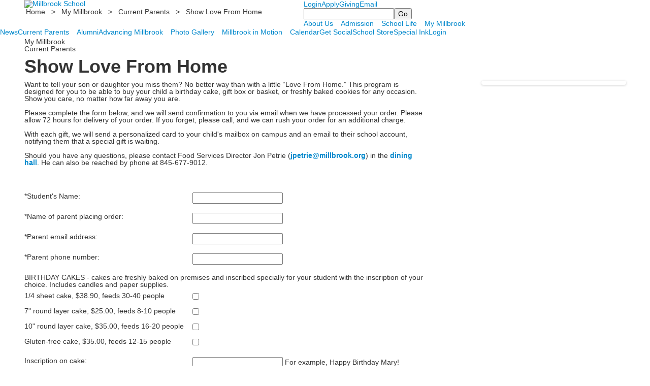

--- FILE ---
content_type: text/html; charset=utf-8
request_url: https://www.millbrook.org/my-millbrook/current-parents/show-love-from-home
body_size: 23357
content:

<!DOCTYPE html>
<html lang="en" class="body externalcrawler">
<head>
    <title>Show Love from Home | Millbrook School: Better by Design</title>
    <meta charset="utf-8">
    <meta name="viewport" content="width=device-width, initial-scale=1.0">
    
    <meta content="b4_m0v577jRJ_E5lLg-sjU0JG4RgkWihORzX54wsD1I" name="google-site-verification" /><meta content="Follow a few simple steps to order personalized birthday cakes, baked goods, and gift boxes for your child. You can even order enough for a dorm party!" name="description" /><link href="https://www.millbrook.org/my-millbrook/current-parents/show-love-from-home" rel="canonical" />
        <link rel="apple-touch-icon" href="//bbk12e1-cdn.myschoolcdn.com/8/site/1163/homescreen/logo-homescreenIcon.png">
        <link rel="apple-touch-icon" sizes="76x76" href="//bbk12e1-cdn.myschoolcdn.com/8/site/1163/homescreen/logo-homescreenIcon.png?w=76">
        <link rel="apple-touch-icon" sizes="120x120" href="//bbk12e1-cdn.myschoolcdn.com/8/site/1163/homescreen/logo-homescreenIcon.png?w=120">
        <link rel="apple-touch-icon" sizes="152x152" href="//bbk12e1-cdn.myschoolcdn.com/8/site/1163/homescreen/logo-homescreenIcon.png?w=152">
        <link rel="apple-touch-icon" sizes="180x180" href="//bbk12e1-cdn.myschoolcdn.com/8/site/1163/homescreen/logo-homescreenIcon.png?w=180">
        <link rel="apple-touch-icon" sizes="192x192" href="//bbk12e1-cdn.myschoolcdn.com/8/site/1163/homescreen/logo-homescreenIcon.png?w=192">

    <link href="//fonts.googleapis.com/css?family=Lato:300,300i,400,400i,700,700i,900,900i|Lora:400,400i,700,700i" rel="stylesheet"><link rel="stylesheet" type="text/css" href="//libs-w2.myschoolapp.com/bootstrap/2.1.1/css/bootstrap.24col.min.css"/><link rel="stylesheet" type="text/css" href="//libs-w2.myschoolapp.com/jquery-flexslider/2.10/jquery.flexslider-min.css"/><link rel="stylesheet" type="text/css" href="//libs-w2.myschoolapp.com/video/7.4.3/video-js.css"/><link rel="stylesheet" type="text/css" href="//libs-w2.myschoolapp.com/jquery-background-carousel/1.2/background-carousel.css"/><link rel="stylesheet" type="text/css" href="//libs-w2.myschoolapp.com/jquery-jplayer/2.4.1/morning.light/jplayer.morning.light.css"/><link rel="stylesheet" type="text/css" href="//libs-w2.myschoolapp.com/images/jPlayer/p3.morning.light.css"/><link rel="stylesheet" type="text/css" href="//src-e1.myschoolapp.com/2026.01.20.8/minify/page-main.css"/><link rel = "stylesheet" type = "text/css" href = "//bbk12e1-cdn.myschoolcdn.com/ftpimages/8/SiteStyle/1163/SiteStyle134007304061937071.css"/>
    <script type="text/javascript" src="//libs-w2.myschoolapp.com/headJs/1.0.3.cd/head.min.js"></script>
    <script>head.js({"/jquery/3.7.1/jquery-3.7.1.min.js": "//libs-w2.myschoolapp.com/jquery/3.7.1/jquery-3.7.1.min.js"},{"/jquery-migrate/3.4.1/jquery-migrate-3.4.1.min.js": "//libs-w2.myschoolapp.com/jquery-migrate/3.4.1/jquery-migrate-3.4.1.min.js"},{"/p3-fwk/1.1.0/p3-fwk.js": "//libs-w2.myschoolapp.com/p3-fwk/1.1.0/p3-fwk.js"},{"/backbone-validation/backbone-validation-min.js": "//src-e1.myschoolapp.com/2026.01.20.8/src/libs/backbone-validation/backbone-validation-min.js"},{"/jquery-flexslider/2.10/jquery.flexslider-min.js": "//libs-w2.myschoolapp.com/jquery-flexslider/2.10/jquery.flexslider-min.js"},{"/video/7.4.3/video.min.js": "//libs-w2.myschoolapp.com/video/7.4.3/video.min.js"},{"/video/share/1.5/share.video.min.js": "//libs-w2.myschoolapp.com/video/share/1.5/share.video.min.js"},{"/jquery-simplemodal/1.4.5/jquery.simplemodal.1.4.5.min.js": "//libs-w2.myschoolapp.com/jquery-simplemodal/1.4.5/jquery.simplemodal.1.4.5.min.js"},{"/jquery-background-carousel/1.2/jquery.background.carousel.js": "//libs-w2.myschoolapp.com/jquery-background-carousel/1.2/jquery.background.carousel.js"},{"/jquery-jplayer/2.4.1/jquery.jplayer.js": "//libs-w2.myschoolapp.com/jquery-jplayer/2.4.1/jquery.jplayer.js"},{"/jqueryui/1.13.2/jquery-ui.min.js": "//libs-w2.myschoolapp.com/jqueryui/1.13.2/jquery-ui.min.js"},{"/jquery-waitforimages/1.5/jquery.waitforimages.js": "//libs-w2.myschoolapp.com/jquery-waitforimages/1.5/jquery.waitforimages.js"},{"/2026.01.20.8/minify/page-main.js": "//src-e1.myschoolapp.com/2026.01.20.8/minify/page-main.js"}, function() { onMessage.init({"PageTaskId":277486,"PageName":"Show Love From Home","SiteId":1163,"AppDomain":"https://millbrook.myschoolapp.com","IsLive":true,"SslInd":true,"SslUrl":"https://millbrook.myschoolapp.com/page/my-millbrook/current-parents/show-love-from-home?siteId=1163&ssl=1"}, [{"content":"logo","clientid":"content_79363","options":{"AltText":"Millbrook School","Url":"/page","newWindow":false,"LogoImageUrl":"//bbk12e1-cdn.myschoolcdn.com/ftpimages/8/logo/logo-header-white.png"},"StyleTypeId":1,"StyleModeId":1},{"content":"breadcrumb","clientid":"content_79364","options":{"UrlPrefix":""},"StyleTypeId":1,"StyleModeId":1},{"content":"menu","clientid":"content_79365","options":{"StartLevel":1,"EndLevel":1,"UrlPrefix":""},"StyleTypeId":2,"StyleModeId":1},{"content":"search","clientid":"content_79366","options":{"HeaderText":"","DetailPageTaskId":201745,"DetailPageUrl":"/page/search-results"},"StyleTypeId":1,"StyleModeId":1},{"content":"menu","clientid":"content_79367","options":{"StartLevel":1,"EndLevel":3,"UrlPrefix":""},"StyleTypeId":2,"StyleModeId":1},{"content":"menu","clientid":"content_79369","options":{"StartLevel":2,"StartPage":"0","UrlPrefix":""},"StyleTypeId":2,"StyleModeId":1},{"content":"pagetitle","clientid":"content_1700845","options":{"UrlPrefix":""},"StyleTypeId":1,"StyleModeId":1},{"content":"text","clientid":"content_1700846","options":null,"StyleTypeId":1,"StyleModeId":1},{"content":"forms","clientid":"content_1700847","options":{"Submitted":false,"FormAction":"/page/my-millbrook/current-parents/show-love-from-home","AllowMultiSubmit":false,"UserLoggedIn":false},"StyleTypeId":1,"StyleModeId":1},{"content":"photo","clientid":"content_1700848","options":{"GroupName":"~Love From Home","AlbumId":"654663"},"StyleTypeId":3,"StyleModeId":1},{"content":"menu","clientid":"content_1700849","options":{"StartLevel":4,"EndLevel":0,"StartPage":"0","UrlPrefix":""},"StyleTypeId":2,"StyleModeId":1},{"content":"text","clientid":"content_1700850","options":null,"StyleTypeId":1,"StyleModeId":1},{"content":"text","clientid":"content_79371","options":null,"StyleTypeId":1,"StyleModeId":1},{"content":"logo","clientid":"content_79372","options":{"AltText":"Millbrook School","Url":"/page","newWindow":false,"LogoImageUrl":"//bbk12e1-cdn.myschoolcdn.com/ftpimages/8/logo/logo-footer2.png"},"StyleTypeId":1,"StyleModeId":1},{"content":"menu","clientid":"content_79373","options":{"UrlPrefix":""},"StyleTypeId":2,"StyleModeId":1},{"content":"links","clientid":"content_79374","options":null,"StyleTypeId":1,"StyleModeId":1},{"content":"minisitemap","clientid":"content_79375","options":{"UrlPrefix":""},"StyleTypeId":1,"StyleModeId":1},{"content":"text","clientid":"content_153263","options":null,"StyleTypeId":1,"StyleModeId":1}], [{"Id":79363,"SchoolId":8,"ElementType":1,"SiteStyleId":35477,"ContentTypeId":395,"ContentLabel":"Logo","ContentPk":13318,"ClientId":"content_79363","Options":{"AltText":"Millbrook School","Url":"/page","newWindow":false,"LogoImageUrl":"//bbk12e1-cdn.myschoolcdn.com/ftpimages/8/logo/logo-header-white.png"},"Style":{"Id":35477,"StyleTypeId":1,"StyleModeId":1,"ContentTypeId":395,"CssClass":"style-35477","Options":{"Header":{"Visible":false}}},"HasData":true,"FromId":277486,"IsExternalCrawler":true},{"Id":79364,"SchoolId":8,"ElementType":1,"SiteStyleId":35480,"ContentTypeId":392,"ContentLabel":"Breadcrumb","ClientId":"content_79364","Options":{"UrlPrefix":""},"Style":{"Id":35480,"StyleTypeId":1,"StyleModeId":1,"ContentTypeId":392,"CssClass":"style-35480","Options":{"Header":{"Visible":false},"HomeLink":{"Visible":true},"Separator":{"Visible":true},"CurrentPage":{"Visible":true}}},"HasData":true,"FromId":277486,"IsExternalCrawler":true},{"Id":79365,"SchoolId":8,"ElementType":1,"SiteStyleId":35283,"ContentTypeId":389,"ContentLabel":"Menu","ContentPk":2023,"ClientId":"content_79365","Options":{"StartLevel":1,"EndLevel":1,"UrlPrefix":""},"Style":{"Id":35283,"StyleTypeId":2,"StyleModeId":1,"ContentTypeId":389,"CssClass":"style-35283","Options":{"SNI1":{"Visible":false},"SNI2":{"Visible":true},"SNI3":{"Visible":true},"NavMenu":{"Animate":true,"AppearOn":"hover"}}},"HasData":true,"FromId":277486,"IsExternalCrawler":true},{"Id":79366,"SchoolId":8,"ElementType":1,"SiteStyleId":35282,"ContentTypeId":370,"ContentLabel":"Search","ClientId":"content_79366","Options":{"HeaderText":"","DetailPageTaskId":201745,"DetailPageUrl":"/page/search-results"},"Style":{"Id":35282,"StyleTypeId":1,"StyleModeId":1,"ContentTypeId":370,"CssClass":"style-35282","Options":{"Header":{"Visible":false},"Submit":{"Visible":true},"SearchLabel":{"Label":"Search"}}},"HasData":true,"FromId":277486,"IsExternalCrawler":true},{"Id":79367,"SchoolId":8,"ElementType":1,"SiteStyleId":35252,"ContentTypeId":389,"ContentLabel":"Menu","ContentPk":2022,"ClientId":"content_79367","Options":{"StartLevel":1,"EndLevel":3,"UrlPrefix":""},"Style":{"Id":35252,"StyleTypeId":2,"StyleModeId":1,"ContentTypeId":389,"CssClass":"style-35252","Options":{"SNI1":{"Visible":false},"SNI2":{"Visible":true},"SNI3":{"Visible":true},"NavMenu":{"Animate":true,"AppearOn":"hover"}}},"HasData":true,"FromId":277486,"IsExternalCrawler":true},{"Id":79369,"SchoolId":8,"ElementType":1,"SiteStyleId":35253,"ContentTypeId":389,"ContentLabel":"Menu","ContentPk":2022,"ClientId":"content_79369","Options":{"StartLevel":2,"StartPage":"0","UrlPrefix":""},"Style":{"Id":35253,"StyleTypeId":2,"StyleModeId":1,"ContentTypeId":389,"CssClass":"style-35253","Options":{"SNI1":{"Visible":false},"SNI2":{"Visible":true},"SNI3":{"Visible":true},"NavMenu":{"Animate":true,"AppearOn":"hover"}}},"HasData":true,"FromId":277486,"IsExternalCrawler":true},{"Id":1700845,"SchoolId":8,"SiteStyleId":35239,"ContentTypeId":66,"ContentLabel":"Page_Title","ClientId":"content_1700845","Options":{"UrlPrefix":""},"Style":{"Id":35239,"StyleTypeId":1,"StyleModeId":1,"ContentTypeId":66,"CssClass":"style-35239","Options":{"HeadingGroup":{"Visible":true},"Level1":{"Visible":true},"Level2":{"Visible":true},"Level3":{"Visible":true},"Level4":{"Visible":true},"Level5":{"Visible":true},"Level6":{"Visible":true}}},"HasData":true,"FromId":277486,"IsExternalCrawler":true},{"Id":1700846,"SchoolId":8,"SiteStyleId":35821,"ContentTypeId":1,"ContentLabel":"Text","ContentPk":95116,"ClientId":"content_1700846","Style":{"Id":35821,"StyleTypeId":1,"StyleModeId":1,"ContentTypeId":1,"CssClass":"style-35821","Options":{"Header":{"Visible":true},"Photos":{"Visible":true,"Position":""}}},"HasData":true,"FromId":277486,"IsExternalCrawler":true},{"Id":1700847,"SchoolId":8,"SiteStyleId":35584,"ContentTypeId":4,"ContentLabel":"Forms","ContentPk":3157,"ClientId":"content_1700847","Options":{"Submitted":false,"FormAction":"/page/my-millbrook/current-parents/show-love-from-home","AllowMultiSubmit":false,"UserLoggedIn":false},"Style":{"Id":35584,"StyleTypeId":1,"StyleModeId":1,"ContentTypeId":4,"CssClass":"style-35584","Options":{"Header":{"Visible":true},"FormIntro":{"Visible":true}}},"HasData":true,"FromId":277486,"IsExternalCrawler":true},{"Id":1700848,"SchoolId":8,"SiteStyleId":35398,"ContentTypeId":31,"ContentLabel":"Photo","ContentPk":105723,"ClientId":"content_1700848","Options":{"GroupName":"~Love From Home","AlbumId":"654663"},"Style":{"Id":35398,"StyleTypeId":3,"StyleModeId":1,"ContentTypeId":31,"CssClass":"style-35398","Options":{"Header":{"Visible":true},"Title":{"Visible":false},"Caption":{"Visible":true},"LongDescription":{"Visible":true},"Description":{"Visible":false},"Details":{"Visible":true,"Position":"bottom","Location":"inside"},"Counter":{"Visible":false,"Alignment":"left","Position":"top"},"Pager":{"Visible":false,"Type":"shapes","Alignment":"center","Position":"bottom","Location":"outside"},"Arrows":{"Visible":true},"AlbumSelect":{"Visible":false}},"Settings":{"AutoAdvance":false,"PauseOnHover":true,"PauseOnAction":true,"AnimationType":"fade","LoopAnimation":true,"SlideshowSpeed":"5","AnimationSpeed":"1","Randomize":false,"SmoothHeight":false,"ShowArrows":"hover","GalleryStyle":false,"MinItems":"1","MaxItems":"1","SlideWidth":"150"}},"HasData":true,"FromId":277486,"IsExternalCrawler":true},{"Id":1700849,"SchoolId":8,"SiteStyleId":35252,"ContentTypeId":389,"ContentLabel":"Menu","ContentPk":2022,"ClientId":"content_1700849","Options":{"StartLevel":4,"EndLevel":0,"StartPage":"0","UrlPrefix":""},"Style":{"Id":35252,"StyleTypeId":2,"StyleModeId":1,"ContentTypeId":389,"CssClass":"style-35252","Options":{"SNI1":{"Visible":false},"SNI2":{"Visible":true},"SNI3":{"Visible":true},"NavMenu":{"Animate":true,"AppearOn":"hover"}}},"FromId":277486,"IsExternalCrawler":true},{"Id":1700850,"SchoolId":8,"SiteStyleId":0,"ContentTypeId":1,"ContentLabel":"Text","ContentPk":84370,"ClientId":"content_1700850","Style":{"StyleTypeId":1,"StyleModeId":1,"ContentTypeId":1,"Options":{"Header":{"Visible":true},"Photos":{"Visible":true}}},"HasData":true,"FromId":277486,"IsExternalCrawler":true},{"Id":79371,"SchoolId":8,"ElementType":1,"SiteStyleId":35385,"ContentTypeId":1,"ContentLabel":"Text","ContentPk":279381,"ClientId":"content_79371","Style":{"Id":35385,"StyleTypeId":1,"StyleModeId":1,"ContentTypeId":1,"CssClass":"style-35385","Options":{"Header":{"Visible":false},"Photos":{"Visible":false,"Position":""}}},"HasData":true,"FromId":277486,"IsExternalCrawler":true},{"Id":79372,"SchoolId":8,"ElementType":1,"SiteStyleId":35384,"ContentTypeId":395,"ContentLabel":"Logo","ContentPk":13303,"ClientId":"content_79372","Options":{"AltText":"Millbrook School","Url":"/page","newWindow":false,"LogoImageUrl":"//bbk12e1-cdn.myschoolcdn.com/ftpimages/8/logo/logo-footer2.png"},"Style":{"Id":35384,"StyleTypeId":1,"StyleModeId":1,"ContentTypeId":395,"CssClass":"style-35384","Options":{"Header":{"Visible":false}}},"HasData":true,"FromId":277486,"IsExternalCrawler":true},{"Id":79373,"SchoolId":8,"ElementType":1,"SiteStyleId":35386,"ContentTypeId":389,"ContentLabel":"Menu","ContentPk":2028,"ClientId":"content_79373","Options":{"UrlPrefix":""},"Style":{"Id":35386,"StyleTypeId":2,"StyleModeId":1,"ContentTypeId":389,"CssClass":"style-35386","Options":{"SNI1":{"Visible":false},"SNI2":{"Visible":true},"SNI3":{"Visible":true},"NavMenu":{"Animate":true,"AppearOn":"hover"}}},"HasData":true,"FromId":277486,"IsExternalCrawler":true},{"Id":79374,"SchoolId":8,"ElementType":1,"SiteStyleId":35242,"ContentTypeId":2,"ContentLabel":"Links","ContentPk":48825,"ClientId":"content_79374","Style":{"Id":35242,"StyleTypeId":1,"StyleModeId":1,"ContentTypeId":2,"CssClass":"style-35242","Options":{"Header":{"Visible":false},"SubHeader":{"Visible":false},"CategoryDescription":{"Visible":false},"LinkImage":{"Visible":true},"UrlLink":{"Visible":false},"LongDescription":{"Visible":false}}},"HasData":true,"FromId":277486,"IsExternalCrawler":true},{"Id":79375,"SchoolId":8,"ElementType":1,"SiteStyleId":35241,"ContentTypeId":394,"ContentLabel":"Mini_Sitemap","ContentPk":2022,"ClientId":"content_79375","Options":{"UrlPrefix":""},"Style":{"Id":35241,"StyleTypeId":1,"StyleModeId":1,"ContentTypeId":394,"CssClass":"style-35241","Options":{"Hide":false,"MiniSitemapButton":{"Visible":true},"MiniSitemapOpen":{"Visible":true,"Label":"Open Sitemap +"},"MiniSitemapClose":{"Visible":true,"Label":"Close Sitemap -"}}},"HasData":true,"FromId":277486,"IsExternalCrawler":true},{"Id":153263,"SchoolId":8,"ElementType":1,"SiteStyleId":0,"ContentTypeId":1,"ContentLabel":"Text","ContentPk":1265626,"ClientId":"content_153263","Style":{"StyleTypeId":1,"StyleModeId":1,"ContentTypeId":1,"Options":{"Header":{"Visible":true},"Photos":{"Visible":true}}},"HasData":true,"FromId":277486,"IsExternalCrawler":true}], [{"FilePathTypeId":2,"Description":"Fastly CDN1","Url":"//cdn.media910.whipplehill.net","BaseUrl":"cdn.media910.whipplehill.net","VideoDefaultInd":false,"DefaultInd":false,"InsertDate":null,"LastModifyDate":null,"LastModifyUserId":null,"vendor_external_id":null},{"FilePathTypeId":3,"Description":"Fastly CDN2 (Amazon Cloud)","Url":"//media.cdn.whipplehill.net","BaseUrl":"media.cdn.whipplehill.net","VideoDefaultInd":false,"DefaultInd":false,"InsertDate":null,"LastModifyDate":null,"LastModifyUserId":null,"vendor_external_id":null},{"FilePathTypeId":4,"Description":"Photon","Url":"//images.myschoolcdn.com","BaseUrl":"images.myschoolcdn.com","VideoDefaultInd":false,"DefaultInd":false,"InsertDate":null,"LastModifyDate":null,"LastModifyUserId":null,"vendor_external_id":null},{"FilePathTypeId":5,"Description":"Common","Url":"//common-e1.myschoolapp.com","BaseUrl":"common-e1.myschoolapp.com","VideoDefaultInd":false,"DefaultInd":false,"InsertDate":null,"LastModifyDate":null,"LastModifyUserId":null,"vendor_external_id":null},{"FilePathTypeId":6,"Description":"Photon East 1","Url":"//bbk12e1-cdn.myschoolcdn.com","BaseUrl":"bbk12e1-cdn.myschoolcdn.com","VideoDefaultInd":false,"DefaultInd":false,"InsertDate":null,"LastModifyDate":null,"LastModifyUserId":null,"vendor_external_id":null},{"FilePathTypeId":7,"Description":"Default","Url":"//bbk12e1-cdn.myschoolcdn.com","BaseUrl":"bbk12e1-cdn.myschoolcdn.com","VideoDefaultInd":false,"DefaultInd":true,"InsertDate":null,"LastModifyDate":null,"LastModifyUserId":null,"vendor_external_id":null},{"FilePathTypeId":8,"Description":"Stage Initial Photon","Url":"//dto-si-media.myschoolcdn.com","BaseUrl":"dto-si-media.myschoolcdn.com","VideoDefaultInd":false,"DefaultInd":false,"InsertDate":null,"LastModifyDate":null,"LastModifyUserId":null,"vendor_external_id":null},{"FilePathTypeId":9,"Description":"SF Video","Url":"//s3.amazonaws.com/dto-e1-sf-video-01","BaseUrl":"s3.amazonaws.com/dto-e1-sf-video-01","VideoDefaultInd":false,"DefaultInd":false,"InsertDate":null,"LastModifyDate":null,"LastModifyUserId":null,"vendor_external_id":null},{"FilePathTypeId":10,"Description":"SI Video","Url":"//s3.amazonaws.com/dto-e1-si-video-01","BaseUrl":"s3.amazonaws.com/dto-e1-si-video-01","VideoDefaultInd":false,"DefaultInd":false,"InsertDate":null,"LastModifyDate":null,"LastModifyUserId":null,"vendor_external_id":null},{"FilePathTypeId":11,"Description":"Production Video","Url":"//video-e1.myschoolcdn.com","BaseUrl":"video-e1.myschoolcdn.com","VideoDefaultInd":true,"DefaultInd":false,"InsertDate":null,"LastModifyDate":null,"LastModifyUserId":null,"vendor_external_id":null},{"FilePathTypeId":12,"Description":"Stage File Photon","Url":"//dto-sf-media.myschoolcdn.com","BaseUrl":"dto-sf-media.myschoolcdn.com","VideoDefaultInd":false,"DefaultInd":false,"InsertDate":null,"LastModifyDate":null,"LastModifyUserId":null,"vendor_external_id":null},{"FilePathTypeId":13,"Description":"Libraries","Url":"//libs-w2.myschoolapp.com","BaseUrl":"libs-w2.myschoolapp.com","VideoDefaultInd":false,"DefaultInd":false,"InsertDate":null,"LastModifyDate":null,"LastModifyUserId":null,"vendor_external_id":null},{"FilePathTypeId":14,"Description":"DTO Temp S3","Url":"//s3.amazonaws.com/k12-uploadtmp-e1-01","BaseUrl":"s3.amazonaws.com/k12-uploadtmp-e1-01","VideoDefaultInd":false,"DefaultInd":false,"InsertDate":null,"LastModifyDate":null,"LastModifyUserId":null,"vendor_external_id":null},{"FilePathTypeId":15,"Description":"Prod Temp S3","Url":"//s3.amazonaws.com/dto-uploadtmp-e1-01","BaseUrl":"s3.amazonaws.com/dto-uploadtmp-e1-01","VideoDefaultInd":false,"DefaultInd":false,"InsertDate":null,"LastModifyDate":null,"LastModifyUserId":null,"vendor_external_id":null},{"FilePathTypeId":16,"Description":"Source","Url":"//src-e1.myschoolapp.com","BaseUrl":"src-e1.myschoolapp.com","VideoDefaultInd":false,"DefaultInd":false,"InsertDate":null,"LastModifyDate":null,"LastModifyUserId":null,"vendor_external_id":null}]); });</script>

    <script type="text/javascript">
var _gaq = _gaq || [];
_gaq.push(['_setAccount', 'UA-51394535-1']);
_gaq.push(['_trackPageview', '/my-millbrook/current-parents/show-love-from-home']);
(function() {
   var ga = document.createElement('script'); ga.type = 'text/javascript'; ga.async = true;
   ga.src = ('https:' == document.location.protocol ? 'https://ssl' : 'http://www') + '.google-analytics.com/ga.js';
   var s = document.getElementsByTagName('script')[0]; s.parentNode.insertBefore(ga, s);
})();
</script>
</head>
<body class="body style-35264" >


<div class="layout" id="layout_7732"><div class="style-35266 region layout-region" id="layout_region_0"><div class="container">
<div class="style-35476 layout-row row"><div class="first-col layout-col span11 col"><div class="layout-block style-35477 clearfix" data-cid="395" id="content_79363"><div class="content logo">


<div class="content-wrap">
        <a href="/page">
			<img src="//bbk12e1-cdn.myschoolcdn.com/ftpimages/8/logo/logo-header-white.png" alt='Millbrook School'>
		</a>
</div></div></div><div class="layout-block style-35480 clearfix" data-cid="392" id="content_79364"><div class="content breadcrumb">
<div class="content-wrap">
    
    <nav aria-label="breadcrumb" class="breadcrumb">
        <ul>
                <li class="home">
                    <a class="home-link" href="/">
Home                    </a>
                </li>
                               <li class="separator">></li>
                <li><a class="breadcrumb-trail" href="/my-millbrook">My Millbrook</a></li>
                   <li class="separator">></li>
                <li><a class="breadcrumb-trail" href="//www.millbrook.org/page/my-millbrook/current-parents/parent-calendar">Current Parents</a></li>
                        <li class="separator">></li>
                    <li class="current-crumb">Show Love From Home</li>

        </ul>
    </nav>
</div>                

</div></div></div><div class="last-col layout-col span13 col"><div class="hidden-tablet hidden-phone layout-block style-35283 clearfix" data-cid="389" id="content_79365"><div class="content menu">

	<nav aria-label="2.0 Omni | School" class=" nav-menu menu-animate-true menu-action-hover menu-type-horizontal menu-direction-down">
		<ul class="menu-container level1">
					<li class="menu-item menu-item-69971 l1-item level-1  ">
			
			<a href="https://millbrook.myschoolapp.com/app/#login">
				Login
			</a>

		</li>
		<li class="menu-item menu-item-70035 l1-item level-1  ">
			
			<a href="//www.millbrook.org/page/admission/apply/how-to-apply">
				Apply
			</a>

		</li>
		<li class="menu-item menu-item-69976 l1-item level-1  ">
			
			<a href="https://www.givecampus.com/campaigns/65034/donations/new" target="_blank">
				Giving
			</a>

		</li>
		<li class="menu-item menu-item-75043 l1-item level-1  ">
			
			<a href="https://outlook.office.com" target="_blank">
				Email
			</a>

		</li>

		</ul>
	</nav>

</div></div><div class="layout-block style-35282 clearfix" data-cid="370" id="content_79366"><div class="content search">
<form class="table searchresults-control" method="get" action="/page/search-results">
	<div class="content-wrap search">
		<label class="element-invisible screen-reader-text search-label" for="site-search-box">Search</label>
		
			<input id="site-search-box" type="text" name="q" placeholder="" class="search-box search-text default-text" autocomplete="off"><input value="Go" type="submit" class="button submit-button">
	</div>
</form></div></div><div class="hidden-tablet hidden-phone layout-block style-35252 clearfix" data-cid="389" id="content_79367"><div class="content menu">

	<nav aria-label="1.0 Main | School" class=" nav-menu menu-animate-true menu-action-hover menu-type-horizontal menu-direction-down">
		<ul class="menu-container level1">
					<li class="menu-item menu-item-69609 l1-item level-1  has-sub-menu ">
			
			<a href="/about-us">
				About Us
			</a>

				<div class="submenu submenu-69609 level2">
					<ul>
								<li class="menu-item menu-item-69611 l2-item level-2  ">
			
			<a href="/about-us/head-of-school-welcome">
				Head of School Welcome
			</a>

		</li>
		<li class="menu-item menu-item-69612 l2-item level-2  ">
			
			<a href="/about-us/mission">
				Mission
			</a>

		</li>
		<li class="menu-item menu-item-100120 l2-item level-2  ">
			
			<a href="/about-us/diversity-equity-inclusion-and-belonging">
				Diversity, Equity, Inclusion and Belonging
			</a>

		</li>
		<li class="menu-item menu-item-75045 l2-item level-2  has-sub-menu ">
			
			<a href="/about-us/history--traditions">
				History &amp; Traditions
					<span class="arrow"></span>
			</a>

				<div class="submenu submenu-75045 level3">
					<ul>
								<li class="menu-item menu-item-69614 l3-item level-3  ">
			
			<a href="/about-us/history--traditions/school-history">
				School History
			</a>

		</li>
		<li class="menu-item menu-item-69615 l3-item level-3  ">
			
			<a href="/about-us/history--traditions/millbrook-traditions">
				Millbrook Traditions
			</a>

		</li>

					</ul>
					<div class="padding"></div>
				</div>
		</li>
		<li class="menu-item menu-item-77316 l2-item level-2  has-sub-menu ">
			
			<a href="/about-us/our-people">
				Our People
					<span class="arrow"></span>
			</a>

				<div class="submenu submenu-77316 level3">
					<ul>
								<li class="menu-item menu-item-69624 l3-item level-3  ">
			
			<a href="/about-us/our-people/facultystaff-directory">
				Faculty/Staff Directory
			</a>

		</li>
		<li class="menu-item menu-item-69616 l3-item level-3  ">
			
			<a href="/about-us/our-people/board-of-trustees">
				Board of Trustees
			</a>

		</li>
		<li class="menu-item menu-item-69630 l3-item level-3  ">
			
			<a href="/about-us/our-people/contact-us">
				Contact Us
			</a>

		</li>

					</ul>
					<div class="padding"></div>
				</div>
		</li>
		<li class="menu-item menu-item-77106 l2-item level-2  has-sub-menu ">
			
			<a href="/about-us/our-place">
				Our Place
					<span class="arrow"></span>
			</a>

				<div class="submenu submenu-77106 level3">
					<ul>
								<li class="menu-item menu-item-77378 l3-item level-3  ">
			
			<a href="/about-us/our-place/photo-tour">
				Photo Tour
			</a>

		</li>
		<li class="menu-item menu-item-77743 l3-item level-3  ">
			
			<a href="/about-us/our-place/video-tour">
				Video Tour
			</a>

		</li>

					</ul>
					<div class="padding"></div>
				</div>
		</li>
		<li class="menu-item menu-item-69625 l2-item level-2  has-sub-menu ">
			
			<a href="/about-us/visitors-center">
				Visitor&#39;s Center
					<span class="arrow"></span>
			</a>

				<div class="submenu submenu-69625 level3">
					<ul>
								<li class="menu-item menu-item-77376 l3-item level-3  ">
			
			<a href="/about-us/visitors-center/directions">
				Directions
			</a>

		</li>
		<li class="menu-item menu-item-77548 l3-item level-3  ">
			
			<a href="/about-us/visitors-center/places-to-stay">
				Places to Stay
			</a>

		</li>
		<li class="menu-item menu-item-77739 l3-item level-3  ">
			
			<a href="/about-us/visitors-center/campus-map">
				Campus Map
			</a>

		</li>

					</ul>
					<div class="padding"></div>
				</div>
		</li>
		<li class="menu-item menu-item-69628 l2-item level-2  ">
			
			<a href="/about-us/employment">
				Employment
			</a>

		</li>
		<li class="menu-item menu-item-69629 l2-item level-2  ">
			
			<a href="/about-us/publications">
				Publications
			</a>

		</li>

					</ul>
					<div class="padding"></div>
				</div>
		</li>
		<li class="menu-item menu-item-69636 l1-item level-1  has-sub-menu ">
			
			<a href="/admission">
				Admission
			</a>

				<div class="submenu submenu-69636 level2">
					<ul>
								<li class="menu-item menu-item-69639 l2-item level-2  ">
			
			<a href="/admission/millbrook-at-a-glance">
				Millbrook At A Glance
			</a>

		</li>
		<li class="menu-item menu-item-123816 l2-item level-2  ">
			
			<a href="/admission/questions-and-answers">
				Questions &amp; Answers
			</a>

		</li>
		<li class="menu-item menu-item-77104 l2-item level-2  has-sub-menu ">
			
			<a href="/admission/discover">
				Discover
					<span class="arrow"></span>
			</a>

				<div class="submenu submenu-77104 level3">
					<ul>
								<li class="menu-item menu-item-101683 l3-item level-3  ">
			
			<a href="/admission/discover/dive-into-videos-and-more">
				Dive into Videos and More
			</a>

		</li>
		<li class="menu-item menu-item-69618 l3-item level-3  ">
			
			<a href="/admission/discover/new-and-noteworthy">
				New &amp; Noteworthy
			</a>

		</li>
		<li class="menu-item menu-item-77311 l3-item level-3  ">
			
			<a href="/admission/discover/student-experience">
				Student Experience
			</a>

		</li>
		<li class="menu-item menu-item-69648 l3-item level-3  ">
			
			<a href="/admission/discover/graduate-profiles">
				Graduate Profiles
			</a>

		</li>
		<li class="menu-item menu-item-123925 l3-item level-3  ">
			
			<a href="/admission/discover/testimonials">
				Testimonials
			</a>

		</li>
		<li class="menu-item menu-item-69621 l3-item level-3  ">
			
			<a href="/admission/discover/photo-tour">
				Photo Tour
			</a>

		</li>
		<li class="menu-item menu-item-102545 l3-item level-3  ">
			
			<a href="/admission/discover/video-tour">
				Video Tour
			</a>

		</li>

					</ul>
					<div class="padding"></div>
				</div>
		</li>
		<li class="menu-item menu-item-69658 l2-item level-2  has-sub-menu ">
			
			<a href="/admission/visit">
				Visit
					<span class="arrow"></span>
			</a>

				<div class="submenu submenu-69658 level3">
					<ul>
								<li class="menu-item menu-item-69659 l3-item level-3  ">
			
			<a href="/admission/visit/directions">
				Directions
			</a>

		</li>
		<li class="menu-item menu-item-69660 l3-item level-3  ">
			
			<a href="/admission/visit/places-to-stay">
				Places to Stay
			</a>

		</li>
		<li class="menu-item menu-item-111679 l3-item level-3  ">
			
			<a href="/admission/visit/campus-map">
				Campus Map
			</a>

		</li>

					</ul>
					<div class="padding"></div>
				</div>
		</li>
		<li class="menu-item menu-item-69649 l2-item level-2  has-sub-menu ">
			
			<a href="/admission/apply">
				Apply
					<span class="arrow"></span>
			</a>

				<div class="submenu submenu-69649 level3">
					<ul>
								<li class="menu-item menu-item-69650 l3-item level-3  ">
			
			<a href="/admission/apply/how-to-apply">
				How to Apply
			</a>

		</li>
		<li class="menu-item menu-item-69647 l3-item level-3  ">
			
			<a href="/admission/apply/international-students">
				International Students
			</a>

		</li>
		<li class="menu-item menu-item-69651 l3-item level-3  ">
			
			<a href="/admission/apply/inquiry-form">
				Inquiry Form
			</a>

		</li>

					</ul>
					<div class="padding"></div>
				</div>
		</li>
		<li class="menu-item menu-item-69655 l2-item level-2  ">
			
			<a href="/admission/tuition-and-financial-aid">
				Tuition &amp; Financial Aid
			</a>

		</li>
		<li class="menu-item menu-item-69640 l2-item level-2  has-sub-menu ">
			
			<a href="/admission/events-receptions-and-travel">
				Events, Receptions, &amp; Travel
					<span class="arrow"></span>
			</a>

				<div class="submenu submenu-69640 level3">
					<ul>
								<li class="menu-item menu-item-123758 l3-item level-3  ">
			
			<a href="/admission/events-receptions-and-travel/bedford-ny-reception">
				Bedford NY Reception
			</a>

		</li>
		<li class="menu-item menu-item-123759 l3-item level-3  ">
			
			<a href="/admission/events-receptions-and-travel/nyc-reception">
				NYC Reception
			</a>

		</li>

					</ul>
					<div class="padding"></div>
				</div>
		</li>
		<li class="menu-item menu-item-69657 l2-item level-2  ">
			
			<a href="/admission/meet-the-office">
				Meet the Office
			</a>

		</li>

					</ul>
					<div class="padding"></div>
				</div>
		</li>
		<li class="menu-item menu-item-69686 l1-item level-1  has-sub-menu ">
			
			<a href="/school-life">
				School Life
			</a>

				<div class="submenu submenu-69686 level2">
					<ul>
								<li class="menu-item menu-item-69687 l2-item level-2  has-sub-menu ">
			
			<a href="/school-life/academics">
				Academics
					<span class="arrow"></span>
			</a>

				<div class="submenu submenu-69687 level3">
					<ul>
								<li class="menu-item menu-item-123324 l3-item level-3  ">
			
			<a href="/school-life/academics/book-lists">
				Book Lists
			</a>

		</li>
		<li class="menu-item menu-item-69691 l3-item level-3  ">
			
			<a href="//www.millbrook.org/page/school-life/academics/signature-programs/independent-science-research">
				Signature Programs
			</a>

		</li>
		<li class="menu-item menu-item-77438 l3-item level-3  ">
			
			<a href="/school-life/academics/ap-and-honors-courses">
				AP &amp; Honors Courses
			</a>

		</li>
		<li class="menu-item menu-item-77468 l3-item level-3  ">
			
			<a href="/school-life/academics/the-finest-faculty">
				The Finest Faculty
			</a>

		</li>
		<li class="menu-item menu-item-96896 l3-item level-3  ">
			
			<a href="/school-life/academics/academic-support">
				Academic Support
			</a>

		</li>
		<li class="menu-item menu-item-69830 l3-item level-3  ">
			
			<a href="/school-life/academics/college-counseling">
				College Counseling
			</a>

		</li>
		<li class="menu-item menu-item-69718 l3-item level-3  ">
			
			<a href="/school-life/academics/learning-spaces">
				Learning Spaces
			</a>

		</li>
		<li class="menu-item menu-item-69697 l3-item level-3  ">
			
			<a href="/school-life/academics/off-campus-programs">
				Off-Campus Programs
			</a>

		</li>
		<li class="menu-item menu-item-69719 l3-item level-3  ">
			
			<a href="/school-life/academics/the-library">
				The Library
			</a>

		</li>
		<li class="menu-item menu-item-115847 l3-item level-3  ">
			
			<a href="/school-life/academics/alumni-summit">
				Alumni Summit
			</a>

		</li>
		<li class="menu-item menu-item-69688 l3-item level-3  ">
			
			<a href="/school-life/academics/summer-reading">
				Summer Reading
			</a>

		</li>

					</ul>
					<div class="padding"></div>
				</div>
		</li>
		<li class="menu-item menu-item-69724 l2-item level-2  has-sub-menu ">
			
			<a href="/school-life/athletics">
				Athletics
					<span class="arrow"></span>
			</a>

				<div class="submenu submenu-69724 level3">
					<ul>
								<li class="menu-item menu-item-69725 l3-item level-3  ">
			
			<a href="/school-life/athletics/team-pages">
				Team Pages
			</a>

		</li>
		<li class="menu-item menu-item-87322 l3-item level-3  ">
			
			<a href="/school-life/athletics/live-streaming">
				Live-Streaming
			</a>

		</li>
		<li class="menu-item menu-item-69726 l3-item level-3  ">
			
			<a href="https://millbrookschl.smugmug.com/Athletics" target="_blank">
				Athletics Photo Gallery
			</a>

		</li>
		<li class="menu-item menu-item-69739 l3-item level-3  ">
			
			<a href="/school-life/athletics/full-sports-schedule">
				Full Sports Schedule
			</a>

		</li>
		<li class="menu-item menu-item-120968 l3-item level-3  ">
			
			<a href="/school-life/athletics/mustangs-of-the-week">
				Mustangs of the Week
			</a>

		</li>
		<li class="menu-item menu-item-117888 l3-item level-3  ">
			
			<a href="/school-life/athletics/student-athlete-voices">
				Student-Athlete Voices
			</a>

		</li>
		<li class="menu-item menu-item-69738 l3-item level-3  ">
			
			<a href="/school-life/athletics/athletic-alternatives">
				Athletic Alternatives
			</a>

		</li>
		<li class="menu-item menu-item-69740 l3-item level-3  ">
			
			<a href="/school-life/athletics/athletic-training">
				Athletic Training
			</a>

		</li>
		<li class="menu-item menu-item-69742 l3-item level-3  ">
			
			<a href="/school-life/athletics/alumni-and-college-sports">
				Alumni &amp; College Sports
			</a>

		</li>
		<li class="menu-item menu-item-69743 l3-item level-3  ">
			
			<a href="/school-life/athletics/public-skating">
				Public Skating
			</a>

		</li>
		<li class="menu-item menu-item-69741 l3-item level-3  ">
			
			<a href="/school-life/athletics/nepsac-code-of-ethics">
				NEPSAC Code of Ethics
			</a>

		</li>

					</ul>
					<div class="padding"></div>
				</div>
		</li>
		<li class="menu-item menu-item-69749 l2-item level-2  has-sub-menu ">
			
			<a href="/school-life/arts">
				Arts
					<span class="arrow"></span>
			</a>

				<div class="submenu submenu-69749 level3">
					<ul>
								<li class="menu-item menu-item-69750 l3-item level-3  ">
			
			<a href="/school-life/arts/the-arts-at-millbrook">
				The Arts at Millbrook
			</a>

		</li>
		<li class="menu-item menu-item-69769 l3-item level-3  ">
			
			<a href="/school-life/arts/arts-news-and-events">
				Arts News and Events
			</a>

		</li>
		<li class="menu-item menu-item-69751 l3-item level-3  ">
			
			<a href="/school-life/arts/visual-arts">
				Visual Arts
			</a>

		</li>
		<li class="menu-item menu-item-69752 l3-item level-3  ">
			
			<a href="/school-life/arts/performing-arts">
				Performing Arts
			</a>

		</li>
		<li class="menu-item menu-item-69754 l3-item level-3  ">
			
			<a href="/school-life/arts/millbrook-singers">
				Millbrook Singers
			</a>

		</li>
		<li class="menu-item menu-item-69755 l3-item level-3  ">
			
			<a href="/school-life/arts/holbrook-arts-center">
				Holbrook Arts Center
			</a>

		</li>
		<li class="menu-item menu-item-69758 l3-item level-3  ">
			
			<a href="/school-life/arts/warner-gallery">
				Warner Gallery
			</a>

		</li>
		<li class="menu-item menu-item-69772 l3-item level-3  ">
			
			<a href="/school-life/arts/student-portfolios">
				Student Portfolios
			</a>

		</li>

					</ul>
					<div class="padding"></div>
				</div>
		</li>
		<li class="menu-item menu-item-77312 l2-item level-2  has-sub-menu ">
			
			<a href="/school-life/trevor-lovejoy-zoo">
				Trevor-Lovejoy Zoo
					<span class="arrow"></span>
			</a>

				<div class="submenu submenu-77312 level3">
					<ul>
								<li class="menu-item menu-item-77467 l3-item level-3  ">
			
			<a href="/school-life/trevor-lovejoy-zoo/zoo-history">
				Zoo History
			</a>

		</li>
		<li class="menu-item menu-item-77390 l3-item level-3  ">
			
			<a href="/school-life/trevor-lovejoy-zoo/academics-at-the-zoo">
				Academics at the Zoo
			</a>

		</li>
		<li class="menu-item menu-item-77051 l3-item level-3  ">
			
			<a href="/school-life/trevor-lovejoy-zoo/community-service">
				Community Service
			</a>

		</li>
		<li class="menu-item menu-item-124250 l3-item level-3  ">
			
			<a href="/school-life/trevor-lovejoy-zoo/student-curators">
				Student Curators
			</a>

		</li>
		<li class="menu-item menu-item-77052 l3-item level-3  ">
			
			<a href="/school-life/trevor-lovejoy-zoo/conservation-action-center">
				Conservation Action Center
			</a>

		</li>
		<li class="menu-item menu-item-124005 l3-item level-3  ">
			
			<a href="https://www.trevorlovejoyzoo.org" target="_blank">
				Visit the Trevor-Lovejoy Zoo
			</a>

		</li>
		<li class="menu-item menu-item-69809 l3-item level-3  ">
			
			<a href="/school-life/trevor-lovejoy-zoo/volunteer-program">
				Volunteer Program
			</a>

		</li>
		<li class="menu-item menu-item-69775 l3-item level-3  ">
			
			<a href="https://millbrook.myschoolapp.com/ftpimages/8/download/download_3417545.pdf" target="_blank">
				Trevor-Lovejoy Zoo Map
			</a>

		</li>

					</ul>
					<div class="padding"></div>
				</div>
		</li>
		<li class="menu-item menu-item-69815 l2-item level-2  has-sub-menu ">
			
			<a href="/school-life/environmental-stewardship">
				Environmental Stewardship
					<span class="arrow"></span>
			</a>

				<div class="submenu submenu-69815 level3">
					<ul>
								<li class="menu-item menu-item-69816 l3-item level-3  ">
			
			<a href="/school-life/environmental-stewardship/mission-and-council">
				Mission &amp; Council
			</a>

		</li>
		<li class="menu-item menu-item-77307 l3-item level-3  ">
			
			<a href="/school-life/environmental-stewardship/solar">
				Solar
			</a>

		</li>
		<li class="menu-item menu-item-69818 l3-item level-3  ">
			
			<a href="/school-life/environmental-stewardship/climate-change-exhibit">
				Climate Change Exhibit
			</a>

		</li>

					</ul>
					<div class="padding"></div>
				</div>
		</li>
		<li class="menu-item menu-item-69826 l2-item level-2  has-sub-menu ">
			
			<a href="/school-life/community-service">
				Community Service
					<span class="arrow"></span>
			</a>

				<div class="submenu submenu-69826 level3">
					<ul>
								<li class="menu-item menu-item-69827 l3-item level-3  ">
			
			<a href="/school-life/community-service/service-learning">
				Service Learning
			</a>

		</li>
		<li class="menu-item menu-item-69868 l3-item level-3  ">
			
			<a href="/school-life/community-service/summer-service-internships">
				Summer Service Internships
			</a>

		</li>

					</ul>
					<div class="padding"></div>
				</div>
		</li>
		<li class="menu-item menu-item-77382 l2-item level-2  has-sub-menu ">
			
			<a href="/school-life/student-life">
				Student Life
					<span class="arrow"></span>
			</a>

				<div class="submenu submenu-77382 level3">
					<ul>
								<li class="menu-item menu-item-69838 l3-item level-3  ">
			
			<a href="/school-life/student-life/weekends-and-more">
				Weekends &amp; More
			</a>

		</li>
		<li class="menu-item menu-item-69841 l3-item level-3  ">
			
			<a href="/school-life/student-life/clubs">
				Clubs
			</a>

		</li>
		<li class="menu-item menu-item-120607 l3-item level-3  ">
			
			<a href="https://millbrook.myschoolapp.com/ftpimages/8/download/download_10713618.pdf">
				Student &amp; Family Handbook
			</a>

		</li>

					</ul>
					<div class="padding"></div>
				</div>
		</li>
		<li class="menu-item menu-item-113989 l2-item level-2  ">
			
			<a href="/school-life/health-and-wellness">
				Health and Wellness
			</a>

		</li>
		<li class="menu-item menu-item-69842 l2-item level-2  ">
			
			<a href="/school-life/casertano-dining-hall">
				Casertano Dining Hall
			</a>

		</li>

					</ul>
					<div class="padding"></div>
				</div>
		</li>
		<li class="menu-item menu-item-69846 l1-item level-1  has-sub-menu  active">
			
			<a href="/my-millbrook">
				My Millbrook
			</a>

				<div class="submenu submenu-69846 level2">
					<ul>
								<li class="menu-item menu-item-69928 l2-item level-2  ">
			
			<a href="/my-millbrook/news">
				News
			</a>

		</li>
		<li class="menu-item menu-item-69861 l2-item level-2  has-sub-menu  active">
			
			<a href="//www.millbrook.org/page/my-millbrook/current-parents/parent-calendar">
				Current Parents
					<span class="arrow"></span>
			</a>

				<div class="submenu submenu-69861 level3">
					<ul>
								<li class="menu-item menu-item-69867 l3-item level-3  ">
			
			<a href="/my-millbrook/current-parents/parent-calendar">
				Parent Calendar
			</a>

		</li>
		<li class="menu-item menu-item-69873 l3-item level-3  ">
			
			<a href="/my-millbrook/current-parents/summer-forms-downloads-and-more">
				Summer Forms, Downloads, &amp; More
			</a>

		</li>
		<li class="menu-item menu-item-90179 l3-item level-3  ">
			
			<a href="/my-millbrook/current-parents/family-events-fall">
				Family Events - Fall
			</a>

		</li>
		<li class="menu-item menu-item-111248 l3-item level-3  ">
			
			<a href="/my-millbrook/current-parents/family-events-winter-and-spring">
				Family Events - Winter and Spring
			</a>

		</li>
		<li class="menu-item menu-item-91428 l3-item level-3  ">
			
			<a href="/my-millbrook/current-parents/transportation-information">
				Transportation Information
			</a>

		</li>
		<li class="menu-item menu-item-69863 l3-item level-3  ">
			
			<a href="/my-millbrook/current-parents/faqs">
				FAQs
			</a>

		</li>
		<li class="menu-item menu-item-113900 l3-item level-3  ">
			
			<a href="/my-millbrook/current-parents/places-to-stay">
				Places to Stay
			</a>

		</li>
		<li class="menu-item menu-item-85863 l3-item level-3   active">
			
			<a href="/my-millbrook/current-parents/show-love-from-home">
				Show Love From Home
			</a>

		</li>
		<li class="menu-item menu-item-76993 l3-item level-3  ">
			
			<a href="https://millbrook.myschoolapp.com/ftpimages/8/download/download_10713618.pdf" target="_blank">
				Student &amp; Family Handbook
			</a>

		</li>
		<li class="menu-item menu-item-123184 l3-item level-3  ">
			
			<a href="//www.millbrook.org/page/school-life/health-and-wellness" target="_blank">
				Health &amp; Wellness
			</a>

		</li>
		<li class="menu-item menu-item-69869 l3-item level-3  ">
			
			<a href="/my-millbrook/current-parents/educational-resources">
				Educational Resources
			</a>

		</li>

					</ul>
					<div class="padding"></div>
				</div>
		</li>
		<li class="menu-item menu-item-72845 l2-item level-2  ">
			
			<a href="//www.millbrook.org/page/news-and-events" target="_blank">
				Alumni
			</a>

		</li>
		<li class="menu-item menu-item-77260 l2-item level-2  has-sub-menu ">
			
			<a href="/my-millbrook/advancing-millbrook">
				Advancing Millbrook
					<span class="arrow"></span>
			</a>

				<div class="submenu submenu-77260 level3">
					<ul>
								<li class="menu-item menu-item-111243 l3-item level-3  ">
			
			<a href="/my-millbrook/advancing-millbrook/strategic-priorities">
				Strategic Priorities
			</a>

		</li>
		<li class="menu-item menu-item-124075 l3-item level-3  ">
			
			<a href="https://readymag.website/u3109688397/5808958/" target="_blank">
				Donor Impact Report
			</a>

		</li>
		<li class="menu-item menu-item-123602 l3-item level-3  ">
			
			<a href="https://www.givecampus.com/campaigns/65034/donations/new" target="_blank">
				Online Giving
			</a>

		</li>
		<li class="menu-item menu-item-69850 l3-item level-3  ">
			
			<a href="/my-millbrook/advancing-millbrook/annual-fund">
				Annual Fund
			</a>

		</li>
		<li class="menu-item menu-item-103053 l3-item level-3  ">
			
			<a href="/my-millbrook/advancing-millbrook/sixth-form-gift">
				Sixth Form Gift
			</a>

		</li>
		<li class="menu-item menu-item-69857 l3-item level-3  ">
			
			<a href="/my-millbrook/advancing-millbrook/1931-society">
				1931 Society
			</a>

		</li>
		<li class="menu-item menu-item-123616 l3-item level-3  ">
			
			<a href="/my-millbrook/advancing-millbrook/double-the-donation">
				Double the Donation
			</a>

		</li>
		<li class="menu-item menu-item-123117 l3-item level-3  ">
			
			<a href="/my-millbrook/advancing-millbrook/meet-the-office">
				Meet the Office
			</a>

		</li>

					</ul>
					<div class="padding"></div>
				</div>
		</li>
		<li class="menu-item menu-item-69929 l2-item level-2  has-sub-menu ">
			
			<a href="https://millbrookschl.smugmug.com/" target="_blank">
				Photo Gallery
					<span class="arrow"></span>
			</a>

				<div class="submenu submenu-69929 level3">
					<ul>
								<li class="menu-item menu-item-113774 l3-item level-3  ">
			
			<a href="/my-millbrook/photo-gallery/photo-archives">
				Photo Archives
			</a>

		</li>

					</ul>
					<div class="padding"></div>
				</div>
		</li>
		<li class="menu-item menu-item-69941 l2-item level-2  has-sub-menu ">
			
			<a href="//www.millbrook.org/page/my-millbrook/millbrook-in-motion/millbrook-in-motion-archives/2022-2023-school-events">
				Millbrook in Motion
					<span class="arrow"></span>
			</a>

				<div class="submenu submenu-69941 level3">
					<ul>
								<li class="menu-item menu-item-121854 l3-item level-3  ">
			
			<a href="/my-millbrook/millbrook-in-motion/2024-2025-chapel-talks">
				2024-2025 Chapel Talks
			</a>

		</li>
		<li class="menu-item menu-item-120882 l3-item level-3  ">
			
			<a href="/my-millbrook/millbrook-in-motion/2024-2025-school-events">
				2024-2025 School Events
			</a>

		</li>
		<li class="menu-item menu-item-114855 l3-item level-3  ">
			
			<a href="/my-millbrook/millbrook-in-motion/winter-weekend-archive">
				Winter Weekend Archive
			</a>

		</li>
		<li class="menu-item menu-item-69947 l3-item level-3  ">
			
			<a href="/my-millbrook/millbrook-in-motion/millbrook-in-motion-archives">
				Millbrook in Motion Archives
			</a>

		</li>

					</ul>
					<div class="padding"></div>
				</div>
		</li>
		<li class="menu-item menu-item-69848 l2-item level-2  ">
			
			<a href="/my-millbrook/calendar">
				Calendar
			</a>

		</li>
		<li class="menu-item menu-item-77181 l2-item level-2  ">
			
			<a href="/my-millbrook/get-social">
				Get Social
			</a>

		</li>
		<li class="menu-item menu-item-69968 l2-item level-2  ">
			
			<a href="/my-millbrook/school-store">
				School Store
			</a>

		</li>
		<li class="menu-item menu-item-69967 l2-item level-2  ">
			
			<a href="/my-millbrook/special-ink">
				Special Ink
			</a>

		</li>
		<li class="menu-item menu-item-69847 l2-item level-2  ">
			
			<a href="/app">
				Login
			</a>

		</li>

					</ul>
					<div class="padding"></div>
				</div>
		</li>

		</ul>
	</nav>

</div></div></div></div><div class="style-35475 layout-row row"><div class="last-col first-col layout-col span24 col"><div class="layout-block clearfix" data-cid="390" id="content_79368"><div class="layout_block_79368 region page-region" id="page_region_115069">
</div></div></div></div></div></div><div class="style-35479 region layout-region" id="layout_region_1"><div class="full-width">
<div class="layout-row row-fluid"><div class="last-col first-col layout-col span24 col"><div class="hidden-tablet hidden-phone layout-block style-35253 clearfix" data-cid="389" id="content_79369"><div class="content menu">

	<nav aria-label="1.0 Main | School" class=" nav-menu menu-animate-true menu-action-hover menu-type-horizontal menu-direction-down">
		<ul class="menu-container level1">
					<li class="menu-item menu-item-69928 l1-item level-2  ">
			
			<a href="/my-millbrook/news">
				News
			</a>

		</li>
		<li class="menu-item menu-item-69861 l1-item level-2  has-sub-menu  active">
			
			<a href="//www.millbrook.org/page/my-millbrook/current-parents/parent-calendar">
				Current Parents
			</a>

				<div class="submenu submenu-69861 level2">
					<ul>
								<li class="menu-item menu-item-69867 l2-item level-3  ">
			
			<a href="/my-millbrook/current-parents/parent-calendar">
				Parent Calendar
			</a>

		</li>
		<li class="menu-item menu-item-69873 l2-item level-3  ">
			
			<a href="/my-millbrook/current-parents/summer-forms-downloads-and-more">
				Summer Forms, Downloads, &amp; More
			</a>

		</li>
		<li class="menu-item menu-item-90179 l2-item level-3  has-sub-menu ">
			
			<a href="/my-millbrook/current-parents/family-events-fall">
				Family Events - Fall
					<span class="arrow"></span>
			</a>

				<div class="submenu submenu-90179 level3">
					<ul>
								<li class="menu-item menu-item-92285 l3-item level-4  ">
			
			<a href="/my-millbrook/current-parents/family-events-fall/grandparents-day">
				Grandparents Day
			</a>

		</li>
		<li class="menu-item menu-item-103091 l3-item level-4  ">
			
			<a href="/my-millbrook/current-parents/family-events-fall/fall-family-weekend">
				Fall Family Weekend
			</a>

		</li>

					</ul>
					<div class="padding"></div>
				</div>
		</li>
		<li class="menu-item menu-item-111248 l2-item level-3  has-sub-menu ">
			
			<a href="/my-millbrook/current-parents/family-events-winter-and-spring">
				Family Events - Winter and Spring
					<span class="arrow"></span>
			</a>

				<div class="submenu submenu-111248 level3">
					<ul>
								<li class="menu-item menu-item-69864 l3-item level-4  ">
			
			<a href="/my-millbrook/current-parents/family-events-winter-and-spring/spring-family-weekend">
				Spring Family Weekend
			</a>

		</li>
		<li class="menu-item menu-item-81751 l3-item level-4  ">
			
			<a href="/my-millbrook/current-parents/family-events-winter-and-spring/commencement">
				Commencement
			</a>

		</li>

					</ul>
					<div class="padding"></div>
				</div>
		</li>
		<li class="menu-item menu-item-91428 l2-item level-3  ">
			
			<a href="/my-millbrook/current-parents/transportation-information">
				Transportation Information
			</a>

		</li>
		<li class="menu-item menu-item-69863 l2-item level-3  ">
			
			<a href="/my-millbrook/current-parents/faqs">
				FAQs
			</a>

		</li>
		<li class="menu-item menu-item-113900 l2-item level-3  ">
			
			<a href="/my-millbrook/current-parents/places-to-stay">
				Places to Stay
			</a>

		</li>
		<li class="menu-item menu-item-85863 l2-item level-3   active">
			
			<a href="/my-millbrook/current-parents/show-love-from-home">
				Show Love From Home
			</a>

		</li>
		<li class="menu-item menu-item-76993 l2-item level-3  ">
			
			<a href="https://millbrook.myschoolapp.com/ftpimages/8/download/download_10713618.pdf" target="_blank">
				Student &amp; Family Handbook
			</a>

		</li>
		<li class="menu-item menu-item-123184 l2-item level-3  ">
			
			<a href="//www.millbrook.org/page/school-life/health-and-wellness" target="_blank">
				Health &amp; Wellness
			</a>

		</li>
		<li class="menu-item menu-item-69869 l2-item level-3  ">
			
			<a href="/my-millbrook/current-parents/educational-resources">
				Educational Resources
			</a>

		</li>

					</ul>
					<div class="padding"></div>
				</div>
		</li>
		<li class="menu-item menu-item-72845 l1-item level-2  ">
			
			<a href="//www.millbrook.org/page/news-and-events" target="_blank">
				Alumni
			</a>

		</li>
		<li class="menu-item menu-item-77260 l1-item level-2  has-sub-menu ">
			
			<a href="/my-millbrook/advancing-millbrook">
				Advancing Millbrook
			</a>

				<div class="submenu submenu-77260 level2">
					<ul>
								<li class="menu-item menu-item-111243 l2-item level-3  ">
			
			<a href="/my-millbrook/advancing-millbrook/strategic-priorities">
				Strategic Priorities
			</a>

		</li>
		<li class="menu-item menu-item-124075 l2-item level-3  ">
			
			<a href="https://readymag.website/u3109688397/5808958/" target="_blank">
				Donor Impact Report
			</a>

		</li>
		<li class="menu-item menu-item-123602 l2-item level-3  ">
			
			<a href="https://www.givecampus.com/campaigns/65034/donations/new" target="_blank">
				Online Giving
			</a>

		</li>
		<li class="menu-item menu-item-69850 l2-item level-3  ">
			
			<a href="/my-millbrook/advancing-millbrook/annual-fund">
				Annual Fund
			</a>

		</li>
		<li class="menu-item menu-item-103053 l2-item level-3  ">
			
			<a href="/my-millbrook/advancing-millbrook/sixth-form-gift">
				Sixth Form Gift
			</a>

		</li>
		<li class="menu-item menu-item-69857 l2-item level-3  ">
			
			<a href="/my-millbrook/advancing-millbrook/1931-society">
				1931 Society
			</a>

		</li>
		<li class="menu-item menu-item-123616 l2-item level-3  ">
			
			<a href="/my-millbrook/advancing-millbrook/double-the-donation">
				Double the Donation
			</a>

		</li>
		<li class="menu-item menu-item-123117 l2-item level-3  ">
			
			<a href="/my-millbrook/advancing-millbrook/meet-the-office">
				Meet the Office
			</a>

		</li>

					</ul>
					<div class="padding"></div>
				</div>
		</li>
		<li class="menu-item menu-item-69929 l1-item level-2  has-sub-menu ">
			
			<a href="https://millbrookschl.smugmug.com/" target="_blank">
				Photo Gallery
			</a>

				<div class="submenu submenu-69929 level2">
					<ul>
								<li class="menu-item menu-item-113774 l2-item level-3  ">
			
			<a href="/my-millbrook/photo-gallery/photo-archives">
				Photo Archives
			</a>

		</li>

					</ul>
					<div class="padding"></div>
				</div>
		</li>
		<li class="menu-item menu-item-69941 l1-item level-2  has-sub-menu ">
			
			<a href="//www.millbrook.org/page/my-millbrook/millbrook-in-motion/millbrook-in-motion-archives/2022-2023-school-events">
				Millbrook in Motion
			</a>

				<div class="submenu submenu-69941 level2">
					<ul>
								<li class="menu-item menu-item-121854 l2-item level-3  ">
			
			<a href="/my-millbrook/millbrook-in-motion/2024-2025-chapel-talks">
				2024-2025 Chapel Talks
			</a>

		</li>
		<li class="menu-item menu-item-120882 l2-item level-3  ">
			
			<a href="/my-millbrook/millbrook-in-motion/2024-2025-school-events">
				2024-2025 School Events
			</a>

		</li>
		<li class="menu-item menu-item-114855 l2-item level-3  ">
			
			<a href="/my-millbrook/millbrook-in-motion/winter-weekend-archive">
				Winter Weekend Archive
			</a>

		</li>
		<li class="menu-item menu-item-69947 l2-item level-3  has-sub-menu ">
			
			<a href="/my-millbrook/millbrook-in-motion/millbrook-in-motion-archives">
				Millbrook in Motion Archives
					<span class="arrow"></span>
			</a>

				<div class="submenu submenu-69947 level3">
					<ul>
								<li class="menu-item menu-item-117747 l3-item level-4  ">
			
			<a href="/my-millbrook/millbrook-in-motion/millbrook-in-motion-archives/2023-2024-school-events">
				2023-2024 School Events
			</a>

		</li>
		<li class="menu-item menu-item-117876 l3-item level-4  ">
			
			<a href="/my-millbrook/millbrook-in-motion/millbrook-in-motion-archives/2023-2024-chapel-talks">
				2023-2024 Chapel Talks
			</a>

		</li>
		<li class="menu-item menu-item-114093 l3-item level-4  ">
			
			<a href="/my-millbrook/millbrook-in-motion/millbrook-in-motion-archives/2022-2023-chapel-talks">
				2022-2023 Chapel Talks
			</a>

		</li>
		<li class="menu-item menu-item-114092 l3-item level-4  ">
			
			<a href="/my-millbrook/millbrook-in-motion/millbrook-in-motion-archives/2022-2023-school-events">
				2022-2023 School Events
			</a>

		</li>
		<li class="menu-item menu-item-109377 l3-item level-4  ">
			
			<a href="/my-millbrook/millbrook-in-motion/millbrook-in-motion-archives/2021-2022-chapel-talks">
				2021-2022 Chapel Talks
			</a>

		</li>
		<li class="menu-item menu-item-109378 l3-item level-4  ">
			
			<a href="/my-millbrook/millbrook-in-motion/millbrook-in-motion-archives/2021-2022-school-events">
				2021-2022 School Events
			</a>

		</li>
		<li class="menu-item menu-item-102744 l3-item level-4  ">
			
			<a href="/my-millbrook/millbrook-in-motion/millbrook-in-motion-archives/2020-2021-school-events">
				2020-2021 School Events
			</a>

		</li>
		<li class="menu-item menu-item-102745 l3-item level-4  ">
			
			<a href="/my-millbrook/millbrook-in-motion/millbrook-in-motion-archives/2020-2021-chapel-talks">
				2020-2021 Chapel Talks
			</a>

		</li>
		<li class="menu-item menu-item-93805 l3-item level-4  ">
			
			<a href="/my-millbrook/millbrook-in-motion/millbrook-in-motion-archives/2019-2020-school-events">
				2019-2020 School Events
			</a>

		</li>
		<li class="menu-item menu-item-93715 l3-item level-4  ">
			
			<a href="/my-millbrook/millbrook-in-motion/millbrook-in-motion-archives/2019-2020-chapel-talks">
				2019-2020 Chapel Talks
			</a>

		</li>
		<li class="menu-item menu-item-85514 l3-item level-4  ">
			
			<a href="/my-millbrook/millbrook-in-motion/millbrook-in-motion-archives/2018-2019-events">
				2018-2019 Events
			</a>

		</li>
		<li class="menu-item menu-item-85513 l3-item level-4  ">
			
			<a href="/my-millbrook/millbrook-in-motion/millbrook-in-motion-archives/2018-2019-chapel-talks">
				2018-2019 Chapel Talks
			</a>

		</li>
		<li class="menu-item menu-item-88566 l3-item level-4  ">
			
			<a href="/my-millbrook/millbrook-in-motion/millbrook-in-motion-archives/winter-weekend-2019">
				Winter Weekend 2019
			</a>

		</li>
		<li class="menu-item menu-item-85511 l3-item level-4  ">
			
			<a href="/my-millbrook/millbrook-in-motion/millbrook-in-motion-archives/2018-2019-arts">
				2018-2019 Arts
			</a>

		</li>
		<li class="menu-item menu-item-85515 l3-item level-4  ">
			
			<a href="/my-millbrook/millbrook-in-motion/millbrook-in-motion-archives/alumni-weekend-2019">
				Alumni Weekend 2019
			</a>

		</li>
		<li class="menu-item menu-item-86991 l3-item level-4  ">
			
			<a href="/my-millbrook/millbrook-in-motion/millbrook-in-motion-archives/2017-2018-events">
				2017-2018 Events
			</a>

		</li>
		<li class="menu-item menu-item-77744 l3-item level-4  ">
			
			<a href="/my-millbrook/millbrook-in-motion/millbrook-in-motion-archives/2017-2018-chapel-talks">
				2017-2018 Chapel Talks
			</a>

		</li>
		<li class="menu-item menu-item-79380 l3-item level-4  ">
			
			<a href="/my-millbrook/millbrook-in-motion/millbrook-in-motion-archives/2017-2018-winter-weekend">
				2017-2018 Winter Weekend
			</a>

		</li>
		<li class="menu-item menu-item-77953 l3-item level-4  ">
			
			<a href="/my-millbrook/millbrook-in-motion/millbrook-in-motion-archives/2017-2018-arts">
				2017-2018 Arts
			</a>

		</li>
		<li class="menu-item menu-item-86407 l3-item level-4  ">
			
			<a href="/my-millbrook/millbrook-in-motion/millbrook-in-motion-archives/2017-2018-ces-festival">
				2017-2018 CES Festival
			</a>

		</li>
		<li class="menu-item menu-item-82769 l3-item level-4  ">
			
			<a href="/my-millbrook/millbrook-in-motion/millbrook-in-motion-archives/alumni-weekend-2018">
				Alumni Weekend 2018
			</a>

		</li>
		<li class="menu-item menu-item-69942 l3-item level-4  ">
			
			<a href="/my-millbrook/millbrook-in-motion/millbrook-in-motion-archives/2016-2017-school-events">
				2016-2017 School Events
			</a>

		</li>
		<li class="menu-item menu-item-69943 l3-item level-4  ">
			
			<a href="/my-millbrook/millbrook-in-motion/millbrook-in-motion-archives/2016-2017-chapel-talks">
				2016-2017 Chapel Talks
			</a>

		</li>
		<li class="menu-item menu-item-69944 l3-item level-4  ">
			
			<a href="/my-millbrook/millbrook-in-motion/millbrook-in-motion-archives/2016-2017-guest-speakers">
				2016-2017 Guest Speakers
			</a>

		</li>
		<li class="menu-item menu-item-69945 l3-item level-4  ">
			
			<a href="/my-millbrook/millbrook-in-motion/millbrook-in-motion-archives/2016-2017-arts">
				2016-2017 Arts
			</a>

		</li>
		<li class="menu-item menu-item-69946 l3-item level-4  ">
			
			<a href="/my-millbrook/millbrook-in-motion/millbrook-in-motion-archives/2017-winter-weekend">
				2017 Winter Weekend
			</a>

		</li>
		<li class="menu-item menu-item-69948 l3-item level-4  ">
			
			<a href="/my-millbrook/millbrook-in-motion/millbrook-in-motion-archives/alumni-weekend-2016">
				Alumni Weekend 2016
			</a>

		</li>
		<li class="menu-item menu-item-69949 l3-item level-4  ">
			
			<a href="/my-millbrook/millbrook-in-motion/millbrook-in-motion-archives/2015-2016-arts">
				2015-2016 Arts
			</a>

		</li>
		<li class="menu-item menu-item-69950 l3-item level-4  ">
			
			<a href="/my-millbrook/millbrook-in-motion/millbrook-in-motion-archives/2015-2016-chapel-talks">
				2015-2016 Chapel Talks
			</a>

		</li>
		<li class="menu-item menu-item-69951 l3-item level-4  ">
			
			<a href="/my-millbrook/millbrook-in-motion/millbrook-in-motion-archives/2015-2016-school-events">
				2015-2016 School Events
			</a>

		</li>
		<li class="menu-item menu-item-69952 l3-item level-4  ">
			
			<a href="/my-millbrook/millbrook-in-motion/millbrook-in-motion-archives/2015-2016-ces-festival">
				2015-2016 CES Festival
			</a>

		</li>
		<li class="menu-item menu-item-69954 l3-item level-4  ">
			
			<a href="/my-millbrook/millbrook-in-motion/millbrook-in-motion-archives/2016-winter-weekend">
				2016 Winter Weekend
			</a>

		</li>
		<li class="menu-item menu-item-69956 l3-item level-4  ">
			
			<a href="/my-millbrook/millbrook-in-motion/millbrook-in-motion-archives/2014-2015-visiting-speakers">
				2014-2015 Visiting Speakers
			</a>

		</li>
		<li class="menu-item menu-item-69957 l3-item level-4  ">
			
			<a href="/my-millbrook/millbrook-in-motion/millbrook-in-motion-archives/2014-2015-chapel-talks">
				2014-2015 Chapel Talks
			</a>

		</li>

					</ul>
					<div class="padding"></div>
				</div>
		</li>

					</ul>
					<div class="padding"></div>
				</div>
		</li>
		<li class="menu-item menu-item-69848 l1-item level-2  ">
			
			<a href="/my-millbrook/calendar">
				Calendar
			</a>

		</li>
		<li class="menu-item menu-item-77181 l1-item level-2  ">
			
			<a href="/my-millbrook/get-social">
				Get Social
			</a>

		</li>
		<li class="menu-item menu-item-69968 l1-item level-2  ">
			
			<a href="/my-millbrook/school-store">
				School Store
			</a>

		</li>
		<li class="menu-item menu-item-69967 l1-item level-2  ">
			
			<a href="/my-millbrook/special-ink">
				Special Ink
			</a>

		</li>
		<li class="menu-item menu-item-69847 l1-item level-2  ">
			
			<a href="/app">
				Login
			</a>

		</li>

		</ul>
	</nav>

</div></div></div></div></div></div><div class="style-35261 region layout-region" id="layout_region_2"><div class="container">
<div class="layout-row row"><div class="last-col first-col layout-col span24 col"><div class="layout-block clearfix" data-cid="390" id="content_79370"><div class="layout_block_79370 region page-region" id="page_region_115070">
<div class="page-row row"><div class="last-col first-col page-col span24 col"><div class="page-block style-35239 clearfix" data-cid="66" id="content_1700845"><div class="content pagetitle">
    <hgroup class="page-title">
        <div class='page-title page-title-level-1'>My Millbrook</div><div class='page-title page-title-level-2'>Current Parents</div><h1 class='h1-style page-title page-title-level-3'>Show Love From Home</h1>
    </hgroup>

</div></div></div></div><div class="page-row row"><div class="first-col page-col span16 col"><div class="page-block style-35821 clearfix" data-cid="1" id="content_1700846"><div class="content text">

	<div class="content-wrap">
		Want to tell your son or daughter you miss them? No better way than with a little &#8220;Love From Home.&#8221; This program is designed for you to be able to buy your child a birthday cake, gift box or basket, or freshly baked cookies for any occasion. Show you care, no matter how far away you are. <br><br>Please complete the form below, and we will send confirmation to you via email when we have processed your order. Please allow 72 hours for delivery of your order. If you forget, please call, and we can rush your order for an additional charge.&#160;<br><br>With each gift, we will send a personalized card to your child's mailbox on campus and an email to their school account, notifying them that a special gift is waiting.<br><br>Should you have any questions, please contact Food Services Director Jon Petrie (<a href="mailto:jpetrie@millbrook.org" title="Email Food Services Director Jon Petrie"><strong>jpetrie@millbrook.org</strong></a>) in the <strong><a href="https://www.millbrook.org/school-life/casertano-dining-hall" target="_blank" title="Learn about Casertano Hall" rel="noopener">dining hall</a></strong>. He can also be reached by phone at 845-677-9012.
	</div>

  </div></div><div class="page-block style-35584 clearfix" data-cid="4" id="content_1700847"><div class="content forms">


		<h2 class="h2-style"></h2>


	<div class="field-error-message error-message" style="display:none;">Please enter all required information.</div>
	<div class="field-error-message error-message" style="display:none;">Invalid text has been entered. Please correct all errors and click submit</div>
		<div class="content-wrap">
				<div class="form-intro"><strong>&nbsp;</strong></div>
			<form method="post" action="/page/my-millbrook/current-parents/show-love-from-home">
				
<input name="__RequestVerificationToken" type="hidden" value="dJ4Qwb71etpbgA-QOOwBOqnVobdtJZsDa5KRlRLe6xhjrvxFa_AqQ7PaP8BxvIx0fnzfFGyfZZ0JwL6swsRoQBHanBDtdHJH8rzSFjVkSvz-_n2fxPNdy-L1vamzCNdTGXxWhrkslBLHhhD60W6iXDsYeXHvr8cROJtCDafSObI1 406b4136-e3e9-46e9-bcdb-9e8a746fa3ea">
							<div class="blank" style="height:8px;"></div>
								<div class="row-fluid field-row required">
									<div class="span10">
										<label class="form-field-label" for="field_53150">*Student's Name:</label>
									</div>
									<div class="span14">
			<input type="text" name="field_53150" id="field_53150" class="">
 
									</div>
								</div>
							<div class="blank" style="height:8px;"></div>
								<div class="row-fluid field-row required">
									<div class="span10">
										<label class="form-field-label" for="field_53152">*Name of parent placing order:</label>
									</div>
									<div class="span14">
			<input type="text" name="field_53152" id="field_53152" class="">
 
									</div>
								</div>
							<div class="blank" style="height:8px;"></div>
								<div class="row-fluid field-row required">
									<div class="span10">
										<label class="form-field-label" for="field_53154">*Parent email address:</label>
									</div>
									<div class="span14">
			<input type="text" name="field_53154" id="field_53154" class="">
 
									</div>
								</div>
							<div class="blank" style="height:8px;"></div>
								<div class="row-fluid field-row required">
									<div class="span10">
										<label class="form-field-label" for="field_53156">*Parent phone number:</label>
									</div>
									<div class="span14">
			<input type="text" name="field_53156" id="field_53156" class="">
 
									</div>
								</div>
							<div class="blank" style="height:8px;"></div>
								<div class="text-explanation">BIRTHDAY CAKES - cakes are freshly baked on premises and inscribed specially for your
student with the inscription of your choice. Includes candles and paper supplies.</div>
							<div class="blank" style="height:8px;"></div>
								<div class="row-fluid field-row ">
									<div class="span10">
										<label class="form-field-label" for="field_53074">1/4 sheet cake, $38.90, feeds 30-40 people</label>
									</div>
									<div class="span14">
			<input type="checkbox" name="field_53074" id="field_53074" value="1">

									</div>
								</div>
								<div class="row-fluid field-row ">
									<div class="span10">
										<label class="form-field-label" for="field_53076">7" round layer cake, $25.00, feeds 8-10 people</label>
									</div>
									<div class="span14">
			<input type="checkbox" name="field_53076" id="field_53076" value="1">

									</div>
								</div>
								<div class="row-fluid field-row ">
									<div class="span10">
										<label class="form-field-label" for="field_53078">10" round layer cake, $35.00, feeds 16-20 people</label>
									</div>
									<div class="span14">
			<input type="checkbox" name="field_53078" id="field_53078" value="1">

									</div>
								</div>
								<div class="row-fluid field-row ">
									<div class="span10">
										<label class="form-field-label" for="field_53080">Gluten-free cake, $35.00, feeds 12-15 people</label>
									</div>
									<div class="span14">
			<input type="checkbox" name="field_53080" id="field_53080" value="1">

									</div>
								</div>
							<div class="blank" style="height:8px;"></div>
								<div class="row-fluid field-row ">
									<div class="span10">
										<label class="form-field-label" for="field_53084">Inscription on cake:</label>
									</div>
									<div class="span14">
			<input type="text" name="field_53084" id="field_53084" class="">
 For example, Happy Birthday Mary!
									</div>
								</div>
							<div class="blank" style="height:8px;"></div>
								<div class="row-fluid field-row ">
									<div class="span10">
										<label class="form-field-label" for="field_53086">Message on card:</label>
									</div>
									<div class="span14">
			<input type="text" name="field_53086" id="field_53086" class="">
 
									</div>
								</div>
							<div class="blank" style="height:8px;"></div>
								<div class="row-fluid field-row ">
									<div class="span10">
										<label class="form-field-label" for="field_53088">Birthdate:</label>
									</div>
									<div class="span14">
			<input type="text" name="field_53088" id="field_53088" class="">
 xx/xx/xx
									</div>
								</div>
							<div class="blank" style="height:8px;"></div>
								<div class="row-fluid field-row ">
									<div class="span10">
										<label class="form-field-label" for="field_53090">Flavor of cake:</label>
									</div>
									<div class="span14">
				<select class="SelectValue" name="field_53090" id="field_53090">
					<optgroup>

							<option value="chocolate">chocolate</option>
							<option value=" vanilla"> vanilla</option>


					</optgroup>
				</select>

									</div>
								</div>
							<div class="blank" style="height:8px;"></div>
								<div class="row-fluid field-row ">
									<div class="span10">
										<label class="form-field-label" for="field_53093">Icing:</label>
									</div>
									<div class="span14">
				<select class="SelectValue" name="field_53093" id="field_53093">
					<optgroup>

							<option value="chocolate">chocolate</option>
							<option value=" vanilla"> vanilla</option>


					</optgroup>
				</select>

									</div>
								</div>
							<div class="blank" style="height:8px;"></div>
								<div class="text-explanation">GIFT BOXES: these will include fresh fruit, granola bars, fresh baked cookies, assorted bottled
beverages, and other brain-food snacks. These are great for exam time, or anytime. These are  very customizable, just call to discuss.</div>
							<div class="blank" style="height:8px;"></div>
								<div class="row-fluid field-row ">
									<div class="span10">
										<label class="form-field-label" for="field_53100"># of gift boxes @ $40 each:</label>
									</div>
									<div class="span14">
				<select class="SelectValue" name="field_53100" id="field_53100">
					<optgroup>

							<option value="0">0</option>
							<option value="1">1</option>
							<option value="2">2</option>
							<option value="3">3</option>
							<option value="4">4</option>


					</optgroup>
				</select>

									</div>
								</div>
							<div class="blank" style="height:8px;"></div>
								<div class="row-fluid field-row ">
									<div class="span10">
										<label class="form-field-label" for="field_53102">Gift box delivery date(s):</label>
									</div>
									<div class="span14">
			<input type="text" name="field_53102" id="field_53102" class="">
 xx/xx/xx, xx/xx/xx
									</div>
								</div>
							<div class="blank" style="height:8px;"></div>
								<div class="text-explanation">FRESH BAKED COOKIES OR BROWNIES BY THE DOZEN: The box includes chocolate chip, M&M, oatmeal raisin, and sugar. A minimum of 2 dozen is required. Gluten-free cookies or brownies are also available.</div>
							<div class="blank" style="height:8px;"></div>
								<div class="row-fluid field-row ">
									<div class="span10">
										<label class="form-field-label" for="field_53108">2 dozen fresh-baked cookies, $10</label>
									</div>
									<div class="span14">
			<input type="checkbox" name="field_53108" id="field_53108" value="1">

									</div>
								</div>
							<div class="blank" style="height:8px;"></div>
								<div class="row-fluid field-row ">
									<div class="span10">
										<label class="form-field-label" for="field_53124">Gluten-free</label>
									</div>
									<div class="span14">
			<input type="checkbox" name="field_53124" id="field_53124" value="1">

									</div>
								</div>
							<div class="blank" style="height:8px;"></div>
								<div class="row-fluid field-row ">
									<div class="span10">
										<label class="form-field-label" for="field_53126">Additional dozens at $4 per dozen:</label>
									</div>
									<div class="span14">
				<select class="SelectValue" name="field_53126" id="field_53126">
					<optgroup>

							<option value="0">0</option>
							<option value="1">1</option>
							<option value="2">2</option>
							<option value="3">3</option>
							<option value="4">4</option>


					</optgroup>
				</select>

									</div>
								</div>
							<div class="blank" style="height:8px;"></div>
								<div class="row-fluid field-row ">
									<div class="span10">
										<label class="form-field-label" for="field_53128">Delivery date(s):</label>
									</div>
									<div class="span14">
			<input type="text" name="field_53128" id="field_53128" class="">
 (xx/xx/xx, xx/xx/xx, xx/xx/xx)
									</div>
								</div>
							<div class="blank" style="height:8px;"></div>
								<div class="row-fluid field-row ">
									<div class="span10">
										<label class="form-field-label" for="field_53130">2 dozen fresh-baked brownies, $12</label>
									</div>
									<div class="span14">
			<input type="checkbox" name="field_53130" id="field_53130" value="1">

									</div>
								</div>
							<div class="blank" style="height:8px;"></div>
								<div class="row-fluid field-row ">
									<div class="span10">
										<label class="form-field-label" for="field_53132">Gluten-free</label>
									</div>
									<div class="span14">
			<input type="checkbox" name="field_53132" id="field_53132" value="1">

									</div>
								</div>
							<div class="blank" style="height:8px;"></div>
								<div class="row-fluid field-row ">
									<div class="span10">
										<label class="form-field-label" for="field_53134">Additional dozens @ $5 per dozen:</label>
									</div>
									<div class="span14">
				<select class="SelectValue" name="field_53134" id="field_53134">
					<optgroup>

							<option value="0">0</option>
							<option value="1">1</option>
							<option value="2">2</option>
							<option value="3">3</option>
							<option value="4">4</option>


					</optgroup>
				</select>

									</div>
								</div>
							<div class="blank" style="height:8px;"></div>
							<div class="blank" style="height:8px;"></div>
							<div class="blank" style="height:8px;"></div>
							<div class="blank" style="height:8px;"></div>
								<div class="text-explanation">Gift cards to the Student Snack Bar can be used again and again, until the total is reached.</div>
							<div class="blank" style="height:8px;"></div>
								<div class="row-fluid field-row ">
									<div class="span10">
										<label class="form-field-label" for="field_53143">Snack bar gift card:</label>
									</div>
									<div class="span14">
				<select class="SelectValue" name="field_53143" id="field_53143">
					<optgroup>

							<option value="$0">$0</option>
							<option value=" $5"> $5</option>
							<option value=" $10"> $10</option>
							<option value=" $20"> $20</option>
							<option value=" $50"> $50</option>


					</optgroup>
				</select>

									</div>
								</div>
							<div class="blank" style="height:8px;"></div>
								<div class="text-explanation">Party packs include assorted snacks and beverages for a dorm party.</div>
							<div class="blank" style="height:8px;"></div>
								<div class="row-fluid field-row ">
									<div class="span10">
										<label class="form-field-label" for="field_53144">Party Pack @ $10.50 per person:</label>
									</div>
									<div class="span14">
				<select class="SelectValue" name="field_53144" id="field_53144">
					<optgroup>

							<option value="None">None</option>
							<option value="10 people ($105)">10 people ($105)</option>
							<option value=" 15 people ($157.50)"> 15 people ($157.50)</option>
							<option value=" 20 people ($210)"> 20 people ($210)</option>
							<option value=" other"> other</option>


					</optgroup>
				</select>

									</div>
								</div>
								<div class="row-fluid field-row ">
									<div class="span10">
										<label class="form-field-label" for="field_94254">Other Party Pack quantity, please indicate here:</label>
									</div>
									<div class="span14">
			<textarea name="field_94254" id="field_94254" rows="5" cols="10" class=""></textarea>

									</div>
								</div>
							<div class="blank" style="height:8px;"></div>
								<div class="row-fluid field-row ">
									<div class="span10">
										<label class="form-field-label" for="field_53146">Food Allergies:</label>
									</div>
									<div class="span14">
			<textarea name="field_53146" id="field_53146" rows="15" cols="30" class=""></textarea>

									</div>
								</div>
								<div class="row-fluid field-row required">
									<div class="span10">
										<label class="form-field-label" for="field_106943">*Will you be paying by the student's MyMillbrook account or via check? If paying via check, please send and write it out to Millbrook School. Please note on the check the student's name and Love From Home order.</label>
									</div>
									<div class="span14">
				<select class="SelectValue" name="field_106943" id="field_106943">
					<optgroup>

							<option value="I will be paying by check.">I will be paying by check.</option>
							<option value="I will be paying via my child&#39;s MyMillbrook account.">I will be paying via my child's MyMillbrook account.</option>


					</optgroup>
				</select>

									</div>
								</div>
							<div class="blank" style="height:8px;"></div>
								<div class="text-explanation">Your Love From Home Order will be placed when you hit the "Submit" button below, and the total amount for your order will be charged to your child's debit account. Please contact Jon Petrie (jpetrie@millbrook.org)  in the dining hall. He can also be reached on the phone at 845-677-9012 with any questions.

PLEASE PRINT THIS PAGE FOR YOUR RECORDS BEFORE YOU HIT SUBMIT.</div>
							<div class="blank" style="height:8px;"></div>

				<input name="h_lastname" type="text" id="h_lastname" autocomplete="off" tabindex="-1" class="textbox screen" value="">
				<input name="h_email" type="text" id="h_email" autocomplete="off" tabindex="-1" class="textbox screen" value="abc@email.com">

				<div class="row-fluid field-row">
					<input id="block_id" name="block_id" type="hidden" value="1700847">
					<input id="form_id" name="form_id" type="hidden" value="3157">
					<input id="btnSubmit" class="submit-button button" type="submit" value="submit">
				</div>
			</form>
		</div>

</div></div></div><div class="last-col page-col offset2 span6 col"><div class="page-block style-35398 clearfix" data-cid="31" id="content_1700848"><div class="content photo">

        <div class="content-wrap carousel-wrap">


            <div id="carousel-1700848" class="carousel crl-container flexslider carousel-1700848 arrows show-arrows-hover loop-animation pause-on-hover pause-on-action no-auto-advance show-caption caption-position-bottom caption-location-inside animation-fade" type='31' startat='1' mode='1' slideshowspeed='5' animationspeed='1' minitem='1' maxitem='1' slidewidth='150' thumbmargin='0' thumbheight='100' thumbwidth='100'>
                <ul class="slides">
                                    <li data-thumb="//bbk12e1-cdn.myschoolcdn.com/8/photo/large_photo654663_7585995.JPG">


                                        <figure data-caption="" data-title="" data-long="">

                                            <div class="carousel-photo" data-caption="" data-title="IMG_0589">
                                                <img class="carousel-image" src="//bbk12e1-cdn.myschoolcdn.com/8/photo/orig_photo654663_7585995.JPG?w=1920" alt="">
                                            </div>
                                        </figure>


                                    </li>
                </ul>


            </div>

        </div>
</div></div><div class="page-block clearfix" data-cid="1" id="content_1700850"><div class="content text">

	<div class="content-wrap">
		<script type="text/javascript">// <![CDATA[
  (function(i,s,o,g,r,a,m){i['GoogleAnalyticsObject']=r;i[r]=i[r]||function(){
  (i[r].q=i[r].q||[]).push(arguments)},i[r].l=1*new Date();a=s.createElement(o),
  m=s.getElementsByTagName(o)[0];a.async=1;a.src=g;m.parentNode.insertBefore(a,m)
  })(window,document,'script','//www.google-analytics.com/analytics.js','ga');

  ga('create', 'UA-11474125-4', 'auto');
  ga('send', 'pageview');
// ]]></script>
	</div>

  </div></div></div></div></div></div></div></div></div></div><div class="style-35265 region layout-region" id="layout_region_3"><div class="container">
<div class="layout-row row"><div class="first-col layout-col span8 col"><div class="layout-block style-35385 clearfix" data-cid="1" id="content_79371"><div class="content text">

	<div class="content-wrap">
		<a href="https://www.google.com/maps/place/Millbrook+School/@41.8566486,-73.6224371,17z/data=!3m1!4b1!4m5!3m4!1s0x89dd7ac29c9c5a01:0x56d89809409cfa4e!8m2!3d41.8566486!4d-73.6202431" target="_blank">131 Millbrook School Road, Millbrook, NY 12545</a><br>T. <a href="tel:8456778261">(845) 677.8261</a> &#160;| &#160; F. (845) 677.8598
	</div>

  </div></div></div><div class="layout-col span8 col"><div class="layout-block style-35384 clearfix" data-cid="395" id="content_79372"><div class="content logo">


<div class="content-wrap">
        <a href="/page">
			<img src="//bbk12e1-cdn.myschoolcdn.com/ftpimages/8/logo/logo-footer2.png" alt='Millbrook School'>
		</a>
</div></div></div></div><div class="last-col layout-col span8 col"><div class="hidden-tablet hidden-phone layout-block style-35386 clearfix" data-cid="389" id="content_79373"><div class="content menu">

	<nav aria-label="3. Footer" class=" nav-menu menu-animate-true menu-action-hover menu-type-horizontal menu-direction-down">
		<ul class="menu-container level1">
					<li class="menu-item menu-item-70038 l1-item level-1  ">
			
			<a href="https://www.millbrook.org/page/about-us/our-people/contact-us">
				Contact Us
			</a>

		</li>
		<li class="menu-item menu-item-70039 l1-item level-1  ">
			
			<a href="https://www.millbrook.org/page/about-us/visitors-center/directions">
				Directions
			</a>

		</li>
		<li class="menu-item menu-item-70040 l1-item level-1  ">
			
			<a href="/calendar">
				Calendar
			</a>

		</li>

		</ul>
	</nav>

</div></div></div></div><div class="layout-row row"><div class="last-col first-col layout-col span24 col"><div class="layout-block style-35242 clearfix" data-cid="2" id="content_79374"><div class="content links">

    <div class="content-wrap">

        <ul class="no-bullets">
    <li class="group">
                <a href="https://www.facebook.com/millbrookschool/" class="custom-link-photo style-no-select links-imglink" target='_blank'>
                        <img src="//bbk12e1-cdn.myschoolcdn.com/ftpimages/8/link/large_link874584_77353.png" class="link-image" alt="Facebook">
                </a>

            </li>
    <li class="group">
                <a href="http://www.instagram.com/millbrookschool" class="custom-link-photo style-no-select links-imglink" target='_blank'>
                        <img src="//bbk12e1-cdn.myschoolcdn.com/ftpimages/8/link/large_link874587_75549.png" class="link-image" alt="Instagram">
                </a>

            </li>
    <li class="group">
                <a href="https://www.tiktok.com/@millbrookschool" class="custom-link-photo style-no-select links-imglink" target='_blank'>
                        <img src="//bbk12e1-cdn.myschoolcdn.com/ftpimages/8/link/large_link5446178_182202.png" class="link-image" alt="TikTok">
                </a>

            </li>
    <li class="group">
                <a href="https://www.linkedin.com/school/millbrook-school/" class="custom-link-photo style-no-select links-imglink" target='_blank'>
                        <img src="//bbk12e1-cdn.myschoolcdn.com/ftpimages/8/link/large_link874586_75548.png" class="link-image" alt="LinkedIn">
                </a>

            </li>
        </ul>
    </div>


</div></div><div class="layout-block style-35241 clearfix" data-cid="394" id="content_79375"><div class="content minisitemap">

<div class="content-wrap">
    
    <nav aria-label="Sitemap" class="mini-sitemap " toggle_open="Open Sitemap +" toggle_close="Close Sitemap -" state="closed">

            <a href="#" title="open or close this sitemap" class="toggle mini-toggle mini-sitemap-open">
Open Sitemap +            </a>

        <ul class="mini-item-container ms-level1 collapsed">
                    <li class="menu-item-69609 ms-l1-item  width-4">

            <a class="ms-l1-text" href="/about-us">
                About Us
            </a>

                <ul class="sub sub-69609 ms-level2">
                            <li class="menu-item-69611 ms-l2-item ">

            <a class="ms-l2-text" href="/about-us/head-of-school-welcome">
                Head of School Welcome
            </a>

        </li>
        <li class="menu-item-69612 ms-l2-item ">

            <a class="ms-l2-text" href="/about-us/mission">
                Mission
            </a>

        </li>
        <li class="menu-item-100120 ms-l2-item ">

            <a class="ms-l2-text" href="/about-us/diversity-equity-inclusion-and-belonging">
                Diversity, Equity, Inclusion and Belonging
            </a>

        </li>
        <li class="menu-item-75045 ms-l2-item ">

            <a class="ms-l2-text" href="/about-us/history--traditions">
                History &amp; Traditions
            </a>

                <ul class="sub sub-75045 ms-level3">
                            <li class="menu-item-69614 ms-l3-item ">

            <a class="ms-l3-text" href="/about-us/history--traditions/school-history">
                School History
            </a>

        </li>
        <li class="menu-item-69615 ms-l3-item ">

            <a class="ms-l3-text" href="/about-us/history--traditions/millbrook-traditions">
                Millbrook Traditions
            </a>

        </li>

                </ul>
        </li>
        <li class="menu-item-77316 ms-l2-item ">

            <a class="ms-l2-text" href="/about-us/our-people">
                Our People
            </a>

                <ul class="sub sub-77316 ms-level3">
                            <li class="menu-item-69624 ms-l3-item ">

            <a class="ms-l3-text" href="/about-us/our-people/facultystaff-directory">
                Faculty/Staff Directory
            </a>

        </li>
        <li class="menu-item-69616 ms-l3-item ">

            <a class="ms-l3-text" href="/about-us/our-people/board-of-trustees">
                Board of Trustees
            </a>

        </li>
        <li class="menu-item-69630 ms-l3-item ">

            <a class="ms-l3-text" href="/about-us/our-people/contact-us">
                Contact Us
            </a>

        </li>

                </ul>
        </li>
        <li class="menu-item-77106 ms-l2-item ">

            <a class="ms-l2-text" href="/about-us/our-place">
                Our Place
            </a>

                <ul class="sub sub-77106 ms-level3">
                            <li class="menu-item-77378 ms-l3-item ">

            <a class="ms-l3-text" href="/about-us/our-place/photo-tour">
                Photo Tour
            </a>

        </li>
        <li class="menu-item-77743 ms-l3-item ">

            <a class="ms-l3-text" href="/about-us/our-place/video-tour">
                Video Tour
            </a>

        </li>

                </ul>
        </li>
        <li class="menu-item-69625 ms-l2-item ">

            <a class="ms-l2-text" href="/about-us/visitors-center">
                Visitor&#39;s Center
            </a>

                <ul class="sub sub-69625 ms-level3">
                            <li class="menu-item-77376 ms-l3-item ">

            <a class="ms-l3-text" href="/about-us/visitors-center/directions">
                Directions
            </a>

        </li>
        <li class="menu-item-77548 ms-l3-item ">

            <a class="ms-l3-text" href="/about-us/visitors-center/places-to-stay">
                Places to Stay
            </a>

        </li>
        <li class="menu-item-77739 ms-l3-item ">

            <a class="ms-l3-text" href="/about-us/visitors-center/campus-map">
                Campus Map
            </a>

        </li>

                </ul>
        </li>
        <li class="menu-item-69628 ms-l2-item ">

            <a class="ms-l2-text" href="/about-us/employment">
                Employment
            </a>

        </li>
        <li class="menu-item-69629 ms-l2-item ">

            <a class="ms-l2-text" href="/about-us/publications">
                Publications
            </a>

        </li>

                </ul>
        </li>
        <li class="menu-item-69636 ms-l1-item  width-4">

            <a class="ms-l1-text" href="/admission">
                Admission
            </a>

                <ul class="sub sub-69636 ms-level2">
                            <li class="menu-item-69639 ms-l2-item ">

            <a class="ms-l2-text" href="/admission/millbrook-at-a-glance">
                Millbrook At A Glance
            </a>

        </li>
        <li class="menu-item-123816 ms-l2-item ">

            <a class="ms-l2-text" href="/admission/questions-and-answers">
                Questions &amp; Answers
            </a>

        </li>
        <li class="menu-item-77104 ms-l2-item ">

            <a class="ms-l2-text" href="/admission/discover">
                Discover
            </a>

                <ul class="sub sub-77104 ms-level3">
                            <li class="menu-item-101683 ms-l3-item ">

            <a class="ms-l3-text" href="/admission/discover/dive-into-videos-and-more">
                Dive into Videos and More
            </a>

                <ul class="sub sub-101683 ms-level3">
                            <li class="menu-item-122305 ms-l3-item ">

            <a class="ms-l3-text" href="/admission/discover/dive-into-videos-and-more/the-millbrook-experience">
                The Millbrook Experience
            </a>

        </li>
        <li class="menu-item-117390 ms-l3-item ">

            <a class="ms-l3-text" href="/admission/discover/dive-into-videos-and-more/every-opportunity-at-millbrook">
                Every Opportunity at Millbrook
            </a>

        </li>
        <li class="menu-item-117884 ms-l3-item ">

            <a class="ms-l3-text" href="/admission/discover/dive-into-videos-and-more/dive-into-athletics">
                Dive Into Athletics
            </a>

        </li>
        <li class="menu-item-101784 ms-l3-item ">

            <a class="ms-l3-text" href="/admission/discover/dive-into-videos-and-more/dive-into-academics">
                Dive Into Academics
            </a>

        </li>
        <li class="menu-item-101785 ms-l3-item ">

            <a class="ms-l3-text" href="/admission/discover/dive-into-videos-and-more/dive-into-student-life">
                Dive Into Student Life
            </a>

        </li>
        <li class="menu-item-101786 ms-l3-item ">

            <a class="ms-l3-text" href="/admission/discover/dive-into-videos-and-more/dive-into-mission-and-vision">
                Dive Into Mission and Vision
            </a>

        </li>

                </ul>
        </li>
        <li class="menu-item-69618 ms-l3-item ">

            <a class="ms-l3-text" href="/admission/discover/new-and-noteworthy">
                New &amp; Noteworthy
            </a>

        </li>
        <li class="menu-item-77311 ms-l3-item ">

            <a class="ms-l3-text" href="/admission/discover/student-experience">
                Student Experience
            </a>

                <ul class="sub sub-77311 ms-level3">
                            <li class="menu-item-77105 ms-l3-item ">

            <a class="ms-l3-text" href="/admission/discover/student-experience/academic-days">
                Academic Days
            </a>

        </li>
        <li class="menu-item-77132 ms-l3-item ">

            <a class="ms-l3-text" href="/admission/discover/student-experience/activities">
                Activities
            </a>

        </li>
        <li class="menu-item-77133 ms-l3-item ">

            <a class="ms-l3-text" href="/admission/discover/student-experience/dorm-life">
                Dorm Life
            </a>

        </li>
        <li class="menu-item-77134 ms-l3-item ">

            <a class="ms-l3-text" href="/admission/discover/student-experience/faculty-mentors">
                Faculty Mentors
            </a>

        </li>
        <li class="menu-item-77135 ms-l3-item ">

            <a class="ms-l3-text" href="/admission/discover/student-experience/community-service">
                Community Service
            </a>

        </li>
        <li class="menu-item-77136 ms-l3-item ">

            <a class="ms-l3-text" href="/admission/discover/student-experience/campus">
                Campus
            </a>

        </li>
        <li class="menu-item-77374 ms-l3-item ">

            <a class="ms-l3-text" href="/admission/discover/student-experience/student-leaders">
                Student Leaders
            </a>

        </li>
        <li class="menu-item-77375 ms-l3-item ">

            <a class="ms-l3-text" href="/admission/discover/student-experience/diversity">
                Diversity
            </a>

        </li>

                </ul>
        </li>
        <li class="menu-item-69648 ms-l3-item ">

            <a class="ms-l3-text" href="/admission/discover/graduate-profiles">
                Graduate Profiles
            </a>

                <ul class="sub sub-69648 ms-level3">
                            <li class="menu-item-122139 ms-l3-item ">

            <a class="ms-l3-text" href="/admission/discover/graduate-profiles/tracy-yin-24">
                Tracy Yin &#39;24
            </a>

        </li>
        <li class="menu-item-122138 ms-l3-item ">

            <a class="ms-l3-text" href="/admission/discover/graduate-profiles/madison-weis-24">
                Madison Weis &#39;24
            </a>

        </li>
        <li class="menu-item-122137 ms-l3-item ">

            <a class="ms-l3-text" href="/admission/discover/graduate-profiles/rio-quinn-24">
                Rio Quinn &#39;24
            </a>

        </li>
        <li class="menu-item-122136 ms-l3-item ">

            <a class="ms-l3-text" href="/admission/discover/graduate-profiles/sam-tsao-24">
                Sam Tsao &#39;24
            </a>

        </li>
        <li class="menu-item-122135 ms-l3-item ">

            <a class="ms-l3-text" href="/admission/discover/graduate-profiles/abigail-danso-24">
                Abigail Danso &#39;24
            </a>

        </li>
        <li class="menu-item-122134 ms-l3-item ">

            <a class="ms-l3-text" href="/admission/discover/graduate-profiles/lucas-johnson-24">
                Lucas Johnson &#39;24
            </a>

        </li>
        <li class="menu-item-122133 ms-l3-item ">

            <a class="ms-l3-text" href="/admission/discover/graduate-profiles/rahim-mohamed-24">
                Rahim Mohamed &#39;24
            </a>

        </li>
        <li class="menu-item-122132 ms-l3-item ">

            <a class="ms-l3-text" href="/admission/discover/graduate-profiles/sarah-eagen-24">
                Sarah Eagen &#39;24
            </a>

        </li>
        <li class="menu-item-122131 ms-l3-item ">

            <a class="ms-l3-text" href="/admission/discover/graduate-profiles/john-almazo-23">
                John Almazo &#39;23
            </a>

        </li>
        <li class="menu-item-122130 ms-l3-item ">

            <a class="ms-l3-text" href="/admission/discover/graduate-profiles/lucy-li-23">
                Lucy Li &#39;23
            </a>

        </li>
        <li class="menu-item-122129 ms-l3-item ">

            <a class="ms-l3-text" href="/admission/discover/graduate-profiles/aaliyah-almeida-23">
                Aaliyah Almeida &#39;23
            </a>

        </li>
        <li class="menu-item-122127 ms-l3-item ">

            <a class="ms-l3-text" href="/admission/discover/graduate-profiles/ann-najork-23">
                Ann Najork &#39;23
            </a>

        </li>
        <li class="menu-item-122125 ms-l3-item ">

            <a class="ms-l3-text" href="/admission/discover/graduate-profiles/beth-najork-23">
                Beth Najork &#39;23
            </a>

        </li>
        <li class="menu-item-122117 ms-l3-item ">

            <a class="ms-l3-text" href="/admission/discover/graduate-profiles/nate-rebello-23">
                Nate Rebello &#39;23
            </a>

        </li>
        <li class="menu-item-122116 ms-l3-item ">

            <a class="ms-l3-text" href="/admission/discover/graduate-profiles/will-zelevansky-23">
                Will Zelevansky &#39;23
            </a>

        </li>
        <li class="menu-item-122114 ms-l3-item ">

            <a class="ms-l3-text" href="/admission/discover/graduate-profiles/mikayla-vitiello-23">
                Mikayla Vitiello &#39;23
            </a>

        </li>
        <li class="menu-item-122111 ms-l3-item ">

            <a class="ms-l3-text" href="/admission/discover/graduate-profiles/liam-kennelly-23">
                Liam Kennelly &#39;23
            </a>

        </li>
        <li class="menu-item-116818 ms-l3-item ">

            <a class="ms-l3-text" href="/admission/discover/graduate-profiles/freddy-hamilton-22">
                Freddy Hamilton &#39;22
            </a>

        </li>
        <li class="menu-item-116854 ms-l3-item ">

            <a class="ms-l3-text" href="/admission/discover/graduate-profiles/precious-esielem-22">
                Precious Esielem &#39;22
            </a>

        </li>
        <li class="menu-item-116855 ms-l3-item ">

            <a class="ms-l3-text" href="/admission/discover/graduate-profiles/tracy-he-22">
                Tracy He &#39;22
            </a>

        </li>
        <li class="menu-item-116893 ms-l3-item ">

            <a class="ms-l3-text" href="/admission/discover/graduate-profiles/tom-powell-22">
                Tom Powell &#39;22
            </a>

        </li>
        <li class="menu-item-117245 ms-l3-item ">

            <a class="ms-l3-text" href="/admission/discover/graduate-profiles/abby-ainley-22">
                Abby Ainley &#39;22
            </a>

        </li>
        <li class="menu-item-117246 ms-l3-item ">

            <a class="ms-l3-text" href="/admission/discover/graduate-profiles/adam-beck-22">
                Adam Beck &#39;22
            </a>

        </li>
        <li class="menu-item-117247 ms-l3-item ">

            <a class="ms-l3-text" href="/admission/discover/graduate-profiles/evelynn-najork-22">
                Evelynn Najork &#39;22
            </a>

        </li>
        <li class="menu-item-117248 ms-l3-item ">

            <a class="ms-l3-text" href="/admission/discover/graduate-profiles/jaylen-thatcher-22">
                Jaylen Thatcher &#39;22
            </a>

        </li>
        <li class="menu-item-112923 ms-l3-item ">

            <a class="ms-l3-text" href="/admission/discover/graduate-profiles/anna-metzger-21">
                Anna Metzger &#39;21
            </a>

        </li>
        <li class="menu-item-112924 ms-l3-item ">

            <a class="ms-l3-text" href="/admission/discover/graduate-profiles/charlie-weisberg-21">
                Charlie Weisberg &#39;21
            </a>

        </li>
        <li class="menu-item-112925 ms-l3-item ">

            <a class="ms-l3-text" href="/admission/discover/graduate-profiles/hanji-xu-21">
                Hanji Xu &#39;21
            </a>

        </li>
        <li class="menu-item-112926 ms-l3-item ">

            <a class="ms-l3-text" href="/admission/discover/graduate-profiles/hannah-stewart-21">
                Hannah Stewart &#39;21
            </a>

        </li>
        <li class="menu-item-112927 ms-l3-item ">

            <a class="ms-l3-text" href="/admission/discover/graduate-profiles/justin-defour-21">
                Justin DeFour &#39;21
            </a>

        </li>
        <li class="menu-item-112930 ms-l3-item ">

            <a class="ms-l3-text" href="/admission/discover/graduate-profiles/shakur-mohammed-21">
                Shakur Mohammed &#39;21
            </a>

        </li>
        <li class="menu-item-112929 ms-l3-item ">

            <a class="ms-l3-text" href="/admission/discover/graduate-profiles/owen-collins-21">
                Owen Collins &#39;21
            </a>

        </li>
        <li class="menu-item-112928 ms-l3-item ">

            <a class="ms-l3-text" href="/admission/discover/graduate-profiles/noor-rahman-21">
                Noor Rahman &#39;21
            </a>

        </li>
        <li class="menu-item-112917 ms-l3-item ">

            <a class="ms-l3-text" href="/admission/discover/graduate-profiles/jack-bloom-20">
                Jack Bloom &#39;20
            </a>

        </li>
        <li class="menu-item-112915 ms-l3-item ">

            <a class="ms-l3-text" href="/admission/discover/graduate-profiles/shiting-coco-sheng-20">
                Shiting &quot;Coco&quot; Sheng &#39;20
            </a>

        </li>
        <li class="menu-item-112916 ms-l3-item ">

            <a class="ms-l3-text" href="/admission/discover/graduate-profiles/ethan-cott-20">
                Ethan Cott &#39;20
            </a>

        </li>
        <li class="menu-item-112919 ms-l3-item ">

            <a class="ms-l3-text" href="/admission/discover/graduate-profiles/kevin-foley-20">
                Kevin Foley &#39;20
            </a>

        </li>
        <li class="menu-item-112921 ms-l3-item ">

            <a class="ms-l3-text" href="/admission/discover/graduate-profiles/thi-phuong-thao-pam-nguyen-20">
                Thi Phuong Thao &quot;Pam&quot; Nguyen &#39;20
            </a>

        </li>
        <li class="menu-item-112918 ms-l3-item ">

            <a class="ms-l3-text" href="/admission/discover/graduate-profiles/jackie-crowley-20">
                Jackie Crowley &#39;20
            </a>

        </li>
        <li class="menu-item-112920 ms-l3-item ">

            <a class="ms-l3-text" href="/admission/discover/graduate-profiles/mingxuan-kevin-wang-20">
                Mingxuan &quot;Kevin&quot; Wang &#39;20
            </a>

        </li>
        <li class="menu-item-112922 ms-l3-item ">

            <a class="ms-l3-text" href="/admission/discover/graduate-profiles/sylvie-escobar-20">
                Sylvie Escobar &#39;20
            </a>

        </li>
        <li class="menu-item-112907 ms-l3-item ">

            <a class="ms-l3-text" href="/admission/discover/graduate-profiles/charlotte-meigs-19">
                Charlotte Meigs &#39;19
            </a>

        </li>
        <li class="menu-item-112909 ms-l3-item ">

            <a class="ms-l3-text" href="/admission/discover/graduate-profiles/collin-tardio-19">
                Collin Tardio &#39;19
            </a>

        </li>
        <li class="menu-item-112910 ms-l3-item ">

            <a class="ms-l3-text" href="/admission/discover/graduate-profiles/helene-apollon-19">
                Helene Apollon &#39;19
            </a>

        </li>
        <li class="menu-item-112911 ms-l3-item ">

            <a class="ms-l3-text" href="/admission/discover/graduate-profiles/ian-devine-19">
                Ian Devine &#39;19
            </a>

        </li>
        <li class="menu-item-112912 ms-l3-item ">

            <a class="ms-l3-text" href="/admission/discover/graduate-profiles/jayden-reaves-19">
                Jayden Reaves &#39;19
            </a>

        </li>
        <li class="menu-item-112908 ms-l3-item ">

            <a class="ms-l3-text" href="/admission/discover/graduate-profiles/chloe-robinson-19">
                Chloe Robinson &#39;19
            </a>

        </li>
        <li class="menu-item-112913 ms-l3-item ">

            <a class="ms-l3-text" href="/admission/discover/graduate-profiles/ousseni-bouda-19">
                Ousseni Bouda &#39;19
            </a>

        </li>
        <li class="menu-item-112914 ms-l3-item ">

            <a class="ms-l3-text" href="/admission/discover/graduate-profiles/vivian-yu-19">
                Vivian Yu &#39;19
            </a>

        </li>
        <li class="menu-item-101088 ms-l3-item ">

            <a class="ms-l3-text" href="/admission/discover/graduate-profiles/maggie-mcmanus-18">
                Maggie McManus &#39;18
            </a>

        </li>
        <li class="menu-item-101084 ms-l3-item ">

            <a class="ms-l3-text" href="/admission/discover/graduate-profiles/dawson-davis-18">
                Dawson Davis &#39;18
            </a>

        </li>
        <li class="menu-item-101081 ms-l3-item ">

            <a class="ms-l3-text" href="/admission/discover/graduate-profiles/claire-kissane-18">
                Claire Kissane &#39;18
            </a>

        </li>
        <li class="menu-item-101095 ms-l3-item ">

            <a class="ms-l3-text" href="/admission/discover/graduate-profiles/sam-iacavazzi-18">
                Sam Iacavazzi &#39;18
            </a>

        </li>
        <li class="menu-item-101087 ms-l3-item ">

            <a class="ms-l3-text" href="/admission/discover/graduate-profiles/kelly-phan-18">
                Kelly Phan &#39;18
            </a>

        </li>
        <li class="menu-item-101075 ms-l3-item ">

            <a class="ms-l3-text" href="/admission/discover/graduate-profiles/henry-schulz-18">
                Henry Schulz &#39;18
            </a>

        </li>
        <li class="menu-item-101010 ms-l3-item ">

            <a class="ms-l3-text" href="/admission/discover/graduate-profiles/aria-bowden-18">
                Aria Bowden &#39;18
            </a>

        </li>
        <li class="menu-item-101071 ms-l3-item ">

            <a class="ms-l3-text" href="/admission/discover/graduate-profiles/carter-begel-18">
                Carter Begel &#39;18
            </a>

        </li>
        <li class="menu-item-101122 ms-l3-item ">

            <a class="ms-l3-text" href="/admission/discover/graduate-profiles/will-conte-17">
                Will Conte &#39;17
            </a>

        </li>
        <li class="menu-item-101121 ms-l3-item ">

            <a class="ms-l3-text" href="/admission/discover/graduate-profiles/valerie-tan-17">
                Valerie Tan &#39;17
            </a>

        </li>
        <li class="menu-item-101120 ms-l3-item ">

            <a class="ms-l3-text" href="/admission/discover/graduate-profiles/tahrieq-koonce-17">
                Tahrieq Koonce &#39;17
            </a>

        </li>
        <li class="menu-item-101119 ms-l3-item ">

            <a class="ms-l3-text" href="/admission/discover/graduate-profiles/owen-kelley-17">
                Owen Kelley &#39;17
            </a>

        </li>
        <li class="menu-item-101118 ms-l3-item ">

            <a class="ms-l3-text" href="/admission/discover/graduate-profiles/olivia-may-17">
                Olivia May &#39;17
            </a>

        </li>
        <li class="menu-item-101117 ms-l3-item ">

            <a class="ms-l3-text" href="/admission/discover/graduate-profiles/lucinda-mills-17">
                Lucinda Mills &#39;17
            </a>

        </li>
        <li class="menu-item-101109 ms-l3-item ">

            <a class="ms-l3-text" href="/admission/discover/graduate-profiles/harry-simons-17">
                Harry Simons &#39;17
            </a>

        </li>
        <li class="menu-item-101108 ms-l3-item ">

            <a class="ms-l3-text" href="/admission/discover/graduate-profiles/samantha-cole-17">
                Samantha Cole &#39;17
            </a>

        </li>

                </ul>
        </li>
        <li class="menu-item-123925 ms-l3-item ">

            <a class="ms-l3-text" href="/admission/discover/testimonials">
                Testimonials
            </a>

        </li>
        <li class="menu-item-69621 ms-l3-item ">

            <a class="ms-l3-text" href="/admission/discover/photo-tour">
                Photo Tour
            </a>

        </li>
        <li class="menu-item-102545 ms-l3-item ">

            <a class="ms-l3-text" href="/admission/discover/video-tour">
                Video Tour
            </a>

        </li>

                </ul>
        </li>
        <li class="menu-item-69658 ms-l2-item ">

            <a class="ms-l2-text" href="/admission/visit">
                Visit
            </a>

                <ul class="sub sub-69658 ms-level3">
                            <li class="menu-item-69659 ms-l3-item ">

            <a class="ms-l3-text" href="/admission/visit/directions">
                Directions
            </a>

        </li>
        <li class="menu-item-69660 ms-l3-item ">

            <a class="ms-l3-text" href="/admission/visit/places-to-stay">
                Places to Stay
            </a>

        </li>
        <li class="menu-item-111679 ms-l3-item ">

            <a class="ms-l3-text" href="/admission/visit/campus-map">
                Campus Map
            </a>

        </li>

                </ul>
        </li>
        <li class="menu-item-69649 ms-l2-item ">

            <a class="ms-l2-text" href="/admission/apply">
                Apply
            </a>

                <ul class="sub sub-69649 ms-level3">
                            <li class="menu-item-69650 ms-l3-item ">

            <a class="ms-l3-text" href="/admission/apply/how-to-apply">
                How to Apply
            </a>

        </li>
        <li class="menu-item-69647 ms-l3-item ">

            <a class="ms-l3-text" href="/admission/apply/international-students">
                International Students
            </a>

        </li>
        <li class="menu-item-69651 ms-l3-item ">

            <a class="ms-l3-text" href="/admission/apply/inquiry-form">
                Inquiry Form
            </a>

        </li>

                </ul>
        </li>
        <li class="menu-item-69655 ms-l2-item ">

            <a class="ms-l2-text" href="/admission/tuition-and-financial-aid">
                Tuition &amp; Financial Aid
            </a>

        </li>
        <li class="menu-item-69640 ms-l2-item ">

            <a class="ms-l2-text" href="/admission/events-receptions-and-travel">
                Events, Receptions, &amp; Travel
            </a>

                <ul class="sub sub-69640 ms-level3">
                            <li class="menu-item-123758 ms-l3-item ">

            <a class="ms-l3-text" href="/admission/events-receptions-and-travel/bedford-ny-reception">
                Bedford NY Reception
            </a>

        </li>
        <li class="menu-item-123759 ms-l3-item ">

            <a class="ms-l3-text" href="/admission/events-receptions-and-travel/nyc-reception">
                NYC Reception
            </a>

        </li>

                </ul>
        </li>
        <li class="menu-item-69657 ms-l2-item ">

            <a class="ms-l2-text" href="/admission/meet-the-office">
                Meet the Office
            </a>

        </li>

                </ul>
        </li>
        <li class="menu-item-69686 ms-l1-item  width-4">

            <a class="ms-l1-text" href="/school-life">
                School Life
            </a>

                <ul class="sub sub-69686 ms-level2">
                            <li class="menu-item-69687 ms-l2-item ">

            <a class="ms-l2-text" href="/school-life/academics">
                Academics
            </a>

                <ul class="sub sub-69687 ms-level3">
                            <li class="menu-item-123324 ms-l3-item ">

            <a class="ms-l3-text" href="/school-life/academics/book-lists">
                Book Lists
            </a>

        </li>
        <li class="menu-item-69691 ms-l3-item ">

            <a class="ms-l3-text" href="//www.millbrook.org/page/school-life/academics/signature-programs/independent-science-research">
                Signature Programs
            </a>

                <ul class="sub sub-69691 ms-level3">
                            <li class="menu-item-69692 ms-l3-item ">

            <a class="ms-l3-text" href="/school-life/academics/signature-programs/independent-science-research">
                Independent Science Research
            </a>

        </li>
        <li class="menu-item-87553 ms-l3-item ">

            <a class="ms-l3-text" href="/school-life/academics/signature-programs/ces">
                CES
            </a>

                <ul class="sub sub-87553 ms-level3">
                            <li class="menu-item-123413 ms-l3-item ">

            <a class="ms-l3-text" href="/school-life/academics/signature-programs/ces/ces-zoumana-25">
                CES - Zoumana &#39;25
            </a>

        </li>
        <li class="menu-item-123412 ms-l3-item ">

            <a class="ms-l3-text" href="/school-life/academics/signature-programs/ces/ces-evan-25">
                CES - Evan &#39;25
            </a>

        </li>
        <li class="menu-item-123403 ms-l3-item ">

            <a class="ms-l3-text" href="/school-life/academics/signature-programs/ces/ces-sutter-25">
                CES - Sutter &#39;25
            </a>

        </li>
        <li class="menu-item-123401 ms-l3-item ">

            <a class="ms-l3-text" href="/school-life/academics/signature-programs/ces/ces-sophie-25">
                CES - Sophie &#39;25
            </a>

        </li>
        <li class="menu-item-123399 ms-l3-item ">

            <a class="ms-l3-text" href="/school-life/academics/signature-programs/ces/ces-licette-25">
                CES - Licette &#39;25
            </a>

        </li>
        <li class="menu-item-123398 ms-l3-item ">

            <a class="ms-l3-text" href="/school-life/academics/signature-programs/ces/ces-hannah-25">
                CES - Hannah &#39;25
            </a>

        </li>
        <li class="menu-item-123396 ms-l3-item ">

            <a class="ms-l3-text" href="/school-life/academics/signature-programs/ces/ces-jennifer-25">
                CES - Jennifer &#39;25
            </a>

        </li>
        <li class="menu-item-123394 ms-l3-item ">

            <a class="ms-l3-text" href="/school-life/academics/signature-programs/ces/ces-ranly-25">
                CES - Ranly &#39;25
            </a>

        </li>
        <li class="menu-item-123393 ms-l3-item ">

            <a class="ms-l3-text" href="/school-life/academics/signature-programs/ces/ces-anel-25">
                CES - Anel &#39;25
            </a>

        </li>
        <li class="menu-item-123389 ms-l3-item ">

            <a class="ms-l3-text" href="/school-life/academics/signature-programs/ces/ces-kingsley-25">
                CES - Kingsley &#39;25
            </a>

        </li>
        <li class="menu-item-122798 ms-l3-item ">

            <a class="ms-l3-text" href="/school-life/academics/signature-programs/ces/ces-tracy-24">
                CES - Tracy &#39;24
            </a>

        </li>
        <li class="menu-item-122797 ms-l3-item ">

            <a class="ms-l3-text" href="/school-life/academics/signature-programs/ces/ces-camryn-24">
                CES - Camryn &#39;24
            </a>

        </li>
        <li class="menu-item-122796 ms-l3-item ">

            <a class="ms-l3-text" href="/school-life/academics/signature-programs/ces/ces-ashley-24">
                CES - Ashley &#39;24
            </a>

        </li>
        <li class="menu-item-122794 ms-l3-item ">

            <a class="ms-l3-text" href="/school-life/academics/signature-programs/ces/ces-angelina-24">
                CES - Angelina &#39;24
            </a>

        </li>
        <li class="menu-item-122793 ms-l3-item ">

            <a class="ms-l3-text" href="/school-life/academics/signature-programs/ces/ces-zach-24">
                CES - Zach &#39;24
            </a>

        </li>
        <li class="menu-item-122792 ms-l3-item ">

            <a class="ms-l3-text" href="/school-life/academics/signature-programs/ces/ces-sarah-24">
                CES - Sarah &#39;24
            </a>

        </li>
        <li class="menu-item-122791 ms-l3-item ">

            <a class="ms-l3-text" href="/school-life/academics/signature-programs/ces/ces-ethan-24">
                CES - Ethan &#39;24
            </a>

        </li>
        <li class="menu-item-122790 ms-l3-item ">

            <a class="ms-l3-text" href="/school-life/academics/signature-programs/ces/ces-tianyu-24">
                CES - Tianyu &#39;24
            </a>

        </li>
        <li class="menu-item-122789 ms-l3-item ">

            <a class="ms-l3-text" href="/school-life/academics/signature-programs/ces/ces-christina-24">
                CES - Christina &#39;24
            </a>

        </li>
        <li class="menu-item-122788 ms-l3-item ">

            <a class="ms-l3-text" href="/school-life/academics/signature-programs/ces/ces-grace-24">
                CES - Grace &#39;24
            </a>

        </li>
        <li class="menu-item-122787 ms-l3-item ">

            <a class="ms-l3-text" href="/school-life/academics/signature-programs/ces/ces-ava-24">
                CES - Ava &#39;24
            </a>

        </li>
        <li class="menu-item-87577 ms-l3-item ">

            <a class="ms-l3-text" href="/school-life/academics/signature-programs/ces/ces-aaliyah-23">
                CES - Aaliyah &#39;23
            </a>

        </li>
        <li class="menu-item-87576 ms-l3-item ">

            <a class="ms-l3-text" href="/school-life/academics/signature-programs/ces/ces-hannah-23">
                CES - Hannah &#39;23
            </a>

        </li>
        <li class="menu-item-87574 ms-l3-item ">

            <a class="ms-l3-text" href="/school-life/academics/signature-programs/ces/ces-rogan-23">
                CES - Rogan &#39;23
            </a>

        </li>
        <li class="menu-item-87578 ms-l3-item ">

            <a class="ms-l3-text" href="/school-life/academics/signature-programs/ces/ces-andrej-23">
                CES - Andrej &#39;23
            </a>

        </li>
        <li class="menu-item-87555 ms-l3-item ">

            <a class="ms-l3-text" href="/school-life/academics/signature-programs/ces/ces-eric-23">
                CES - Eric &#39;23
            </a>

        </li>
        <li class="menu-item-87573 ms-l3-item ">

            <a class="ms-l3-text" href="/school-life/academics/signature-programs/ces/ces-remy-23">
                CES - Remy &#39;23
            </a>

        </li>
        <li class="menu-item-87554 ms-l3-item ">

            <a class="ms-l3-text" href="/school-life/academics/signature-programs/ces/ces-charlie-23">
                CES - Charlie &#39;23
            </a>

        </li>
        <li class="menu-item-87556 ms-l3-item ">

            <a class="ms-l3-text" href="/school-life/academics/signature-programs/ces/ces-lucy-23">
                CES - Lucy &#39;23
            </a>

        </li>
        <li class="menu-item-87579 ms-l3-item ">

            <a class="ms-l3-text" href="/school-life/academics/signature-programs/ces/ces-grace-23">
                CES - Grace &#39;23
            </a>

        </li>
        <li class="menu-item-87580 ms-l3-item ">

            <a class="ms-l3-text" href="/school-life/academics/signature-programs/ces/ces-mikayla-23">
                CES - Mikayla &#39;23
            </a>

        </li>
        <li class="menu-item-87581 ms-l3-item ">

            <a class="ms-l3-text" href="/school-life/academics/signature-programs/ces/ces-jd-and-charlie-23">
                CES - JD &amp; Charlie &#39;23
            </a>

        </li>
        <li class="menu-item-87582 ms-l3-item ">

            <a class="ms-l3-text" href="/school-life/academics/signature-programs/ces/ces-theo-23">
                CES - Theo &#39;23
            </a>

        </li>
        <li class="menu-item-87575 ms-l3-item ">

            <a class="ms-l3-text" href="/school-life/academics/signature-programs/ces/ces-will-23">
                CES - Will &#39;23
            </a>

        </li>
        <li class="menu-item-117010 ms-l3-item ">

            <a class="ms-l3-text" href="/school-life/academics/signature-programs/ces/ces-stephen-22">
                CES - Stephen &#39;22
            </a>

        </li>
        <li class="menu-item-117007 ms-l3-item ">

            <a class="ms-l3-text" href="/school-life/academics/signature-programs/ces/ces-evelynn-22">
                CES - Evelynn &#39;22
            </a>

        </li>
        <li class="menu-item-117004 ms-l3-item ">

            <a class="ms-l3-text" href="/school-life/academics/signature-programs/ces/ces-elijah-22">
                CES - Elijah &#39;22
            </a>

        </li>
        <li class="menu-item-117014 ms-l3-item ">

            <a class="ms-l3-text" href="/school-life/academics/signature-programs/ces/ces-jd-22">
                CES - JD &#39;22
            </a>

        </li>
        <li class="menu-item-117012 ms-l3-item ">

            <a class="ms-l3-text" href="/school-life/academics/signature-programs/ces/ces-alessia-22">
                CES - Alessia &#39;22
            </a>

        </li>
        <li class="menu-item-117003 ms-l3-item ">

            <a class="ms-l3-text" href="/school-life/academics/signature-programs/ces/ces-adam-22">
                CES - Adam &#39;22
            </a>

        </li>
        <li class="menu-item-117005 ms-l3-item ">

            <a class="ms-l3-text" href="/school-life/academics/signature-programs/ces/ces-morgan-and-tommi-22">
                CES - Morgan and Tommi &#39;22
            </a>

        </li>
        <li class="menu-item-117011 ms-l3-item ">

            <a class="ms-l3-text" href="/school-life/academics/signature-programs/ces/ces-tom-22">
                CES - Tom &#39;22
            </a>

        </li>
        <li class="menu-item-117009 ms-l3-item ">

            <a class="ms-l3-text" href="/school-life/academics/signature-programs/ces/ces-brysha-22">
                CES - Brysha &#39;22
            </a>

        </li>
        <li class="menu-item-117008 ms-l3-item ">

            <a class="ms-l3-text" href="/school-life/academics/signature-programs/ces/ces-kyle-22">
                CES - Kyle &#39;22
            </a>

        </li>
        <li class="menu-item-117006 ms-l3-item ">

            <a class="ms-l3-text" href="/school-life/academics/signature-programs/ces/ces-danielle-22">
                CES - Danielle &#39;22
            </a>

        </li>
        <li class="menu-item-117013 ms-l3-item ">

            <a class="ms-l3-text" href="/school-life/academics/signature-programs/ces/ces-freddy-22">
                CES - Freddy &#39;22
            </a>

        </li>
        <li class="menu-item-107090 ms-l3-item ">

            <a class="ms-l3-text" href="/school-life/academics/signature-programs/ces/ces-gordon-21">
                CES - Gordon &#39;21
            </a>

        </li>
        <li class="menu-item-107110 ms-l3-item ">

            <a class="ms-l3-text" href="/school-life/academics/signature-programs/ces/ces-bizzy-21">
                CES - Bizzy &#39;21
            </a>

        </li>
        <li class="menu-item-107113 ms-l3-item ">

            <a class="ms-l3-text" href="/school-life/academics/signature-programs/ces/ces-anna-21">
                CES - Anna &#39;21
            </a>

        </li>
        <li class="menu-item-107128 ms-l3-item ">

            <a class="ms-l3-text" href="/school-life/academics/signature-programs/ces/ces-fenway-21">
                CES - Fenway &#39;21
            </a>

        </li>
        <li class="menu-item-107148 ms-l3-item ">

            <a class="ms-l3-text" href="/school-life/academics/signature-programs/ces/ces-merrilee-21">
                CES - Merrilee &#39;21
            </a>

        </li>
        <li class="menu-item-107155 ms-l3-item ">

            <a class="ms-l3-text" href="/school-life/academics/signature-programs/ces/ces-drew-21">
                CES - Drew &#39;21
            </a>

        </li>
        <li class="menu-item-107142 ms-l3-item ">

            <a class="ms-l3-text" href="/school-life/academics/signature-programs/ces/ces-jalia-21">
                CES - Jalia &#39;21
            </a>

        </li>
        <li class="menu-item-107103 ms-l3-item ">

            <a class="ms-l3-text" href="/school-life/academics/signature-programs/ces/ces-lily-21">
                CES - Lily &#39;21
            </a>

        </li>
        <li class="menu-item-107150 ms-l3-item ">

            <a class="ms-l3-text" href="/school-life/academics/signature-programs/ces/ces-emma-21">
                CES - Emma &#39;21
            </a>

        </li>
        <li class="menu-item-107153 ms-l3-item ">

            <a class="ms-l3-text" href="/school-life/academics/signature-programs/ces/ces-molly-21">
                CES - Molly &#39;21
            </a>

        </li>
        <li class="menu-item-107124 ms-l3-item ">

            <a class="ms-l3-text" href="/school-life/academics/signature-programs/ces/ces-izzy-21">
                CES - Izzy &#39;21
            </a>

        </li>
        <li class="menu-item-107112 ms-l3-item ">

            <a class="ms-l3-text" href="/school-life/academics/signature-programs/ces/ces-biz-and-natalie-21">
                CES - Biz &amp; Natalie &#39;21
            </a>

        </li>
        <li class="menu-item-107151 ms-l3-item ">

            <a class="ms-l3-text" href="/school-life/academics/signature-programs/ces/ces-hanji-21">
                CES - Hanji &#39;21
            </a>

        </li>
        <li class="menu-item-107211 ms-l3-item ">

            <a class="ms-l3-text" href="/school-life/academics/signature-programs/ces/ces-nina-21">
                CES - Nina &#39;21
            </a>

        </li>
        <li class="menu-item-107094 ms-l3-item ">

            <a class="ms-l3-text" href="/school-life/academics/signature-programs/ces/ces-eli-21">
                CES - Eli &#39;21
            </a>

        </li>
        <li class="menu-item-107125 ms-l3-item ">

            <a class="ms-l3-text" href="/school-life/academics/signature-programs/ces/ces-jess-21">
                CES - Jess &#39;21
            </a>

        </li>
        <li class="menu-item-107099 ms-l3-item ">

            <a class="ms-l3-text" href="/school-life/academics/signature-programs/ces/ces-noor-21">
                CES - Noor &#39;21
            </a>

        </li>
        <li class="menu-item-107152 ms-l3-item ">

            <a class="ms-l3-text" href="/school-life/academics/signature-programs/ces/ces-sophie-21">
                CES - Sophie &#39;21
            </a>

        </li>
        <li class="menu-item-107209 ms-l3-item ">

            <a class="ms-l3-text" href="/school-life/academics/signature-programs/ces/ces-kaitlin-21">
                CES - Kaitlin &#39;21
            </a>

        </li>
        <li class="menu-item-107092 ms-l3-item ">

            <a class="ms-l3-text" href="/school-life/academics/signature-programs/ces/ces-owen-21">
                CES - Owen &#39;21
            </a>

        </li>

                </ul>
        </li>
        <li class="menu-item-69723 ms-l3-item ">

            <a class="ms-l3-text" href="/school-life/academics/signature-programs/the-blaine-essay">
                The Blaine Essay
            </a>

        </li>
        <li class="menu-item-115463 ms-l3-item ">

            <a class="ms-l3-text" href="/school-life/academics/signature-programs/saturday-morning-programming">
                Saturday Morning Programming
            </a>

        </li>

                </ul>
        </li>
        <li class="menu-item-77438 ms-l3-item ">

            <a class="ms-l3-text" href="/school-life/academics/ap-and-honors-courses">
                AP &amp; Honors Courses
            </a>

        </li>
        <li class="menu-item-77468 ms-l3-item ">

            <a class="ms-l3-text" href="/school-life/academics/the-finest-faculty">
                The Finest Faculty
            </a>

        </li>
        <li class="menu-item-96896 ms-l3-item ">

            <a class="ms-l3-text" href="/school-life/academics/academic-support">
                Academic Support
            </a>

        </li>
        <li class="menu-item-69830 ms-l3-item ">

            <a class="ms-l3-text" href="/school-life/academics/college-counseling">
                College Counseling
            </a>

                <ul class="sub sub-69830 ms-level3">
                            <li class="menu-item-69832 ms-l3-item ">

            <a class="ms-l3-text" href="http://connection.naviance.com/millbrook" target="_blank">
                Naviance Login
            </a>

        </li>
        <li class="menu-item-69834 ms-l3-item ">

            <a class="ms-l3-text" href="/school-life/academics/college-counseling/post-grad-options">
                Post-Grad Options
            </a>

        </li>
        <li class="menu-item-69835 ms-l3-item ">

            <a class="ms-l3-text" href="/school-life/academics/college-counseling/summer-programs">
                Summer Programs
            </a>

        </li>
        <li class="menu-item-69836 ms-l3-item ">

            <a class="ms-l3-text" href="/school-life/academics/college-counseling/college-matriculation">
                College Matriculation
            </a>

        </li>

                </ul>
        </li>
        <li class="menu-item-69718 ms-l3-item ">

            <a class="ms-l3-text" href="/school-life/academics/learning-spaces">
                Learning Spaces
            </a>

        </li>
        <li class="menu-item-69697 ms-l3-item ">

            <a class="ms-l3-text" href="/school-life/academics/off-campus-programs">
                Off-Campus Programs
            </a>

                <ul class="sub sub-69697 ms-level3">
                            <li class="menu-item-123407 ms-l3-item ">

            <a class="ms-l3-text" href="/school-life/academics/off-campus-programs/sya-highlights-from-fifi-ferreira-25">
                SYA Highlights from Fifi Ferreira &#39;25
            </a>

        </li>

                </ul>
        </li>
        <li class="menu-item-69719 ms-l3-item ">

            <a class="ms-l3-text" href="/school-life/academics/the-library">
                The Library
            </a>

        </li>
        <li class="menu-item-115847 ms-l3-item ">

            <a class="ms-l3-text" href="/school-life/academics/alumni-summit">
                Alumni Summit
            </a>

                <ul class="sub sub-115847 ms-level3">
                            <li class="menu-item-122473 ms-l3-item ">

            <a class="ms-l3-text" href="/school-life/academics/alumni-summit/alumni-summit-speakers-2025">
                Alumni Summit Speakers 2025
            </a>

                <ul class="sub sub-122473 ms-level3">
                            <li class="menu-item-122474 ms-l3-item ">

            <a class="ms-l3-text" href="/school-life/academics/alumni-summit/alumni-summit-speakers-2025/josh-newman-82">
                Josh Newman &#39;82
            </a>

        </li>
        <li class="menu-item-122475 ms-l3-item ">

            <a class="ms-l3-text" href="/school-life/academics/alumni-summit/alumni-summit-speakers-2025/bram-lutton-91">
                Bram Lutton &#39;91
            </a>

        </li>
        <li class="menu-item-122476 ms-l3-item ">

            <a class="ms-l3-text" href="/school-life/academics/alumni-summit/alumni-summit-speakers-2025/julian-reed-92">
                Julian Reed &#39;92
            </a>

        </li>
        <li class="menu-item-122477 ms-l3-item ">

            <a class="ms-l3-text" href="/school-life/academics/alumni-summit/alumni-summit-speakers-2025/chris-drago-92">
                Chris Drago &#39;92
            </a>

        </li>
        <li class="menu-item-122478 ms-l3-item ">

            <a class="ms-l3-text" href="/school-life/academics/alumni-summit/alumni-summit-speakers-2025/alexis-davis-93">
                Alexis Davis &#39;93
            </a>

        </li>
        <li class="menu-item-122497 ms-l3-item ">

            <a class="ms-l3-text" href="/school-life/academics/alumni-summit/alumni-summit-speakers-2025/edith-racine-01">
                Edith Racine &#39;01
            </a>

        </li>
        <li class="menu-item-122479 ms-l3-item ">

            <a class="ms-l3-text" href="/school-life/academics/alumni-summit/alumni-summit-speakers-2025/jonathan-lopez-02">
                Jonathan Lopez &#39;02
            </a>

        </li>
        <li class="menu-item-122480 ms-l3-item ">

            <a class="ms-l3-text" href="/school-life/academics/alumni-summit/alumni-summit-speakers-2025/sheena-basu-03">
                Sheena Basu &#39;03
            </a>

        </li>
        <li class="menu-item-122481 ms-l3-item ">

            <a class="ms-l3-text" href="/school-life/academics/alumni-summit/alumni-summit-speakers-2025/peter-smith-06">
                Peter Smith &#39;06
            </a>

        </li>
        <li class="menu-item-122482 ms-l3-item ">

            <a class="ms-l3-text" href="/school-life/academics/alumni-summit/alumni-summit-speakers-2025/melissa-rome-11">
                Melissa Rome &#39;11
            </a>

        </li>
        <li class="menu-item-122483 ms-l3-item ">

            <a class="ms-l3-text" href="/school-life/academics/alumni-summit/alumni-summit-speakers-2025/ken-ofriel-12">
                Ken O&#39;Friel &#39;12
            </a>

        </li>
        <li class="menu-item-122484 ms-l3-item ">

            <a class="ms-l3-text" href="/school-life/academics/alumni-summit/alumni-summit-speakers-2025/zoe-reinman-12">
                Zoe Reinman &#39;12
            </a>

        </li>
        <li class="menu-item-122485 ms-l3-item ">

            <a class="ms-l3-text" href="/school-life/academics/alumni-summit/alumni-summit-speakers-2025/avey-menard-12">
                Avey Menard &#39;12
            </a>

        </li>
        <li class="menu-item-122486 ms-l3-item ">

            <a class="ms-l3-text" href="/school-life/academics/alumni-summit/alumni-summit-speakers-2025/sheldon-freeman-14">
                Sheldon Freeman &#39;14
            </a>

        </li>
        <li class="menu-item-122489 ms-l3-item ">

            <a class="ms-l3-text" href="/school-life/academics/alumni-summit/alumni-summit-speakers-2025/oliver-cohen-16">
                Oliver Cohen &#39;16
            </a>

        </li>
        <li class="menu-item-122490 ms-l3-item ">

            <a class="ms-l3-text" href="/school-life/academics/alumni-summit/alumni-summit-speakers-2025/jen-hughes-17">
                Jen Hughes &#39;17
            </a>

        </li>
        <li class="menu-item-122492 ms-l3-item ">

            <a class="ms-l3-text" href="/school-life/academics/alumni-summit/alumni-summit-speakers-2025/andrew-lymm-20">
                Andrew Lymm &#39;20
            </a>

        </li>
        <li class="menu-item-122493 ms-l3-item ">

            <a class="ms-l3-text" href="/school-life/academics/alumni-summit/alumni-summit-speakers-2025/olivia-charles-21">
                Olivia Charles &#39;21
            </a>

        </li>

                </ul>
        </li>
        <li class="menu-item-121113 ms-l3-item ">

            <a class="ms-l3-text" href="/school-life/academics/alumni-summit/for-alumni-summit-presenters">
                For Alumni Summit Presenters
            </a>

        </li>
        <li class="menu-item-116021 ms-l3-item ">

            <a class="ms-l3-text" href="/school-life/academics/alumni-summit/alumni-summit-selection-form">
                Alumni Summit Selection Form
            </a>

        </li>

                </ul>
        </li>
        <li class="menu-item-69688 ms-l3-item ">

            <a class="ms-l3-text" href="/school-life/academics/summer-reading">
                Summer Reading
            </a>

        </li>

                </ul>
        </li>
        <li class="menu-item-69724 ms-l2-item ">

            <a class="ms-l2-text" href="/school-life/athletics">
                Athletics
            </a>

                <ul class="sub sub-69724 ms-level3">
                            <li class="menu-item-69725 ms-l3-item ">

            <a class="ms-l3-text" href="/school-life/athletics/team-pages">
                Team Pages
            </a>

        </li>
        <li class="menu-item-87322 ms-l3-item ">

            <a class="ms-l3-text" href="/school-life/athletics/live-streaming">
                Live-Streaming
            </a>

        </li>
        <li class="menu-item-69726 ms-l3-item ">

            <a class="ms-l3-text" href="https://millbrookschl.smugmug.com/Athletics" target="_blank">
                Athletics Photo Gallery
            </a>

                <ul class="sub sub-69726 ms-level3">
                            <li class="menu-item-118398 ms-l3-item ">

            <a class="ms-l3-text" href="https://millbrookschl.smugmug.com/Archives/2022-2023/Athletics-2022-2023">
                Athletics Photos 2022-2023
            </a>

        </li>
        <li class="menu-item-118399 ms-l3-item ">

            <a class="ms-l3-text" href="https://millbrookschl.smugmug.com/Archives/2021-2022/Athletics-2021-2022">
                Athletics Photos 2021-2022
            </a>

        </li>
        <li class="menu-item-118400 ms-l3-item ">

            <a class="ms-l3-text" href="https://www.smugmug.com/app/organize/Archives/2020-2021/Athletics">
                Athletics Photos 2020-2021
            </a>

        </li>
        <li class="menu-item-118401 ms-l3-item ">

            <a class="ms-l3-text" href="https://www.smugmug.com/app/organize/Archives/2019-2020/Athletics">
                Athletics Photos 2019-2020
            </a>

        </li>
        <li class="menu-item-118404 ms-l3-item ">

            <a class="ms-l3-text" href="https://www.smugmug.com/app/organize/Archives/2018-2019/Athletics">
                Athletics Photos 2018-2019
            </a>

        </li>
        <li class="menu-item-118405 ms-l3-item ">

            <a class="ms-l3-text" href="https://www.smugmug.com/app/organize/Archives/2017-2018/Athletics">
                Athletics Photos 2017-2018
            </a>

        </li>
        <li class="menu-item-118406 ms-l3-item ">

            <a class="ms-l3-text" href="https://www.smugmug.com/app/organize/Archives/2016-2017/Sports">
                Athletics Photos 2016-2017
            </a>

        </li>
        <li class="menu-item-118408 ms-l3-item ">

            <a class="ms-l3-text" href="https://www.smugmug.com/app/organize/Archives/20152016/Athletics">
                Athletics Photos 2015-2016
            </a>

        </li>
        <li class="menu-item-118409 ms-l3-item ">

            <a class="ms-l3-text" href="https://www.smugmug.com/app/organize/Archives/20142015/Athletics">
                Athletics Photos 2014-2015
            </a>

        </li>
        <li class="menu-item-118410 ms-l3-item ">

            <a class="ms-l3-text" href="https://www.smugmug.com/app/organize/Archives/20132014/Athletics">
                Athletics Photos 2013-2014
            </a>

        </li>
        <li class="menu-item-118411 ms-l3-item ">

            <a class="ms-l3-text" href="https://www.smugmug.com/app/organize/Archives/20122013/20122013-1">
                Athletic Photos 2012-2013
            </a>

        </li>

                </ul>
        </li>
        <li class="menu-item-69739 ms-l3-item ">

            <a class="ms-l3-text" href="/school-life/athletics/full-sports-schedule">
                Full Sports Schedule
            </a>

        </li>
        <li class="menu-item-120968 ms-l3-item ">

            <a class="ms-l3-text" href="/school-life/athletics/mustangs-of-the-week">
                Mustangs of the Week
            </a>

                <ul class="sub sub-120968 ms-level3">
                            <li class="menu-item-123541 ms-l3-item ">

            <a class="ms-l3-text" href="/school-life/athletics/mustangs-of-the-week/mustangs-of-the-week-2024-2025">
                Mustangs of the Week 2024-2025
            </a>

        </li>
        <li class="menu-item-69737 ms-l3-item ">

            <a class="ms-l3-text" href="/school-life/athletics/mustangs-of-the-week/mustangs-of-the-week-2023-2024">
                Mustangs of the Week 2023-2024
            </a>

        </li>
        <li class="menu-item-118002 ms-l3-item ">

            <a class="ms-l3-text" href="/school-life/athletics/mustangs-of-the-week/mustangs-of-the-week-2022-2023">
                Mustangs of the Week 2022-2023
            </a>

        </li>

                </ul>
        </li>
        <li class="menu-item-117888 ms-l3-item ">

            <a class="ms-l3-text" href="/school-life/athletics/student-athlete-voices">
                Student-Athlete Voices
            </a>

        </li>
        <li class="menu-item-69738 ms-l3-item ">

            <a class="ms-l3-text" href="/school-life/athletics/athletic-alternatives">
                Athletic Alternatives
            </a>

        </li>
        <li class="menu-item-69740 ms-l3-item ">

            <a class="ms-l3-text" href="/school-life/athletics/athletic-training">
                Athletic Training
            </a>

        </li>
        <li class="menu-item-69742 ms-l3-item ">

            <a class="ms-l3-text" href="/school-life/athletics/alumni-and-college-sports">
                Alumni &amp; College Sports
            </a>

        </li>
        <li class="menu-item-69743 ms-l3-item ">

            <a class="ms-l3-text" href="/school-life/athletics/public-skating">
                Public Skating
            </a>

        </li>
        <li class="menu-item-69741 ms-l3-item ">

            <a class="ms-l3-text" href="/school-life/athletics/nepsac-code-of-ethics">
                NEPSAC Code of Ethics
            </a>

        </li>

                </ul>
        </li>
        <li class="menu-item-69749 ms-l2-item ">

            <a class="ms-l2-text" href="/school-life/arts">
                Arts
            </a>

                <ul class="sub sub-69749 ms-level3">
                            <li class="menu-item-69750 ms-l3-item ">

            <a class="ms-l3-text" href="/school-life/arts/the-arts-at-millbrook">
                The Arts at Millbrook
            </a>

        </li>
        <li class="menu-item-69769 ms-l3-item ">

            <a class="ms-l3-text" href="/school-life/arts/arts-news-and-events">
                Arts News and Events
            </a>

        </li>
        <li class="menu-item-69751 ms-l3-item ">

            <a class="ms-l3-text" href="/school-life/arts/visual-arts">
                Visual Arts
            </a>

        </li>
        <li class="menu-item-69752 ms-l3-item ">

            <a class="ms-l3-text" href="/school-life/arts/performing-arts">
                Performing Arts
            </a>

        </li>
        <li class="menu-item-69754 ms-l3-item ">

            <a class="ms-l3-text" href="/school-life/arts/millbrook-singers">
                Millbrook Singers
            </a>

        </li>
        <li class="menu-item-69755 ms-l3-item ">

            <a class="ms-l3-text" href="/school-life/arts/holbrook-arts-center">
                Holbrook Arts Center
            </a>

        </li>
        <li class="menu-item-69758 ms-l3-item ">

            <a class="ms-l3-text" href="/school-life/arts/warner-gallery">
                Warner Gallery
            </a>

                <ul class="sub sub-69758 ms-level3">
                            <li class="menu-item-69759 ms-l3-item ">

            <a class="ms-l3-text" href="/school-life/arts/warner-gallery/current-exhibit">
                Current Exhibit
            </a>

        </li>
        <li class="menu-item-118013 ms-l3-item ">

            <a class="ms-l3-text" href="/school-life/arts/warner-gallery/warner-gallery-archives-22-23">
                Warner Gallery Archives &#39;22-&#39;23
            </a>

        </li>
        <li class="menu-item-114356 ms-l3-item ">

            <a class="ms-l3-text" href="/school-life/arts/warner-gallery/warner-gallery-archives-21-22">
                Warner Gallery Archives &#39;21-&#39;22
            </a>

        </li>
        <li class="menu-item-111111 ms-l3-item ">

            <a class="ms-l3-text" href="/school-life/arts/warner-gallery/warner-gallery-archives-20-21">
                Warner Gallery Archives &#39;20-&#39;21
            </a>

        </li>
        <li class="menu-item-111110 ms-l3-item ">

            <a class="ms-l3-text" href="/school-life/arts/warner-gallery/warner-gallery-archives-19-20">
                Warner Gallery Archives &#39;19-&#39;20
            </a>

        </li>
        <li class="menu-item-111109 ms-l3-item ">

            <a class="ms-l3-text" href="/school-life/arts/warner-gallery/warner-gallery-archives-18-19">
                Warner Gallery Archives &#39;18-&#39;19
            </a>

        </li>
        <li class="menu-item-111108 ms-l3-item ">

            <a class="ms-l3-text" href="/school-life/arts/warner-gallery/warner-gallery-archives-17-18">
                Warner Gallery Archives &#39;17-&#39;18
            </a>

        </li>
        <li class="menu-item-77305 ms-l3-item ">

            <a class="ms-l3-text" href="/school-life/arts/warner-gallery/warner-gallery-archives-16-17">
                Warner Gallery Archives &#39;16-&#39;17
            </a>

        </li>
        <li class="menu-item-69760 ms-l3-item ">

            <a class="ms-l3-text" href="/school-life/arts/warner-gallery/warner-gallery-archives-15-16">
                Warner Gallery Archives &#39;15-&#39;16
            </a>

        </li>
        <li class="menu-item-69761 ms-l3-item ">

            <a class="ms-l3-text" href="/school-life/arts/warner-gallery/warner-gallery-archives-14-15">
                Warner Gallery Archives &#39;14-&#39;15
            </a>

        </li>
        <li class="menu-item-69762 ms-l3-item ">

            <a class="ms-l3-text" href="/school-life/arts/warner-gallery/warner-gallery-archives-13-14">
                Warner Gallery Archives &#39;13-&#39;14
            </a>

        </li>
        <li class="menu-item-69763 ms-l3-item ">

            <a class="ms-l3-text" href="/school-life/arts/warner-gallery/warner-gallery-archives-12-13">
                Warner Gallery Archives &#39;12-&#39;13
            </a>

        </li>

                </ul>
        </li>
        <li class="menu-item-69772 ms-l3-item ">

            <a class="ms-l3-text" href="/school-life/arts/student-portfolios">
                Student Portfolios
            </a>

        </li>

                </ul>
        </li>
        <li class="menu-item-77312 ms-l2-item ">

            <a class="ms-l2-text" href="/school-life/trevor-lovejoy-zoo">
                Trevor-Lovejoy Zoo
            </a>

                <ul class="sub sub-77312 ms-level3">
                            <li class="menu-item-77467 ms-l3-item ">

            <a class="ms-l3-text" href="/school-life/trevor-lovejoy-zoo/zoo-history">
                Zoo History
            </a>

        </li>
        <li class="menu-item-77390 ms-l3-item ">

            <a class="ms-l3-text" href="/school-life/trevor-lovejoy-zoo/academics-at-the-zoo">
                Academics at the Zoo
            </a>

        </li>
        <li class="menu-item-77051 ms-l3-item ">

            <a class="ms-l3-text" href="/school-life/trevor-lovejoy-zoo/community-service">
                Community Service
            </a>

        </li>
        <li class="menu-item-124250 ms-l3-item ">

            <a class="ms-l3-text" href="/school-life/trevor-lovejoy-zoo/student-curators">
                Student Curators
            </a>

                <ul class="sub sub-124250 ms-level3">
                            <li class="menu-item-124262 ms-l3-item ">

            <a class="ms-l3-text" href="/school-life/trevor-lovejoy-zoo/student-curators/ingrid-schmitt">
                Ingrid Schmitt
            </a>

        </li>
        <li class="menu-item-124261 ms-l3-item ">

            <a class="ms-l3-text" href="/school-life/trevor-lovejoy-zoo/student-curators/max-amsterdam">
                Max Amsterdam
            </a>

        </li>
        <li class="menu-item-124259 ms-l3-item ">

            <a class="ms-l3-text" href="/school-life/trevor-lovejoy-zoo/student-curators/william-grahling">
                William Grahling
            </a>

        </li>
        <li class="menu-item-124256 ms-l3-item ">

            <a class="ms-l3-text" href="/school-life/trevor-lovejoy-zoo/student-curators/marvelous-aderibigbe">
                Marvelous Aderibigbe
            </a>

        </li>
        <li class="menu-item-124253 ms-l3-item ">

            <a class="ms-l3-text" href="/school-life/trevor-lovejoy-zoo/student-curators/selina-hung">
                Selina Hung
            </a>

        </li>
        <li class="menu-item-124258 ms-l3-item ">

            <a class="ms-l3-text" href="/school-life/trevor-lovejoy-zoo/student-curators/abby-ruggles">
                Abby Ruggles
            </a>

        </li>
        <li class="menu-item-124255 ms-l3-item ">

            <a class="ms-l3-text" href="/school-life/trevor-lovejoy-zoo/student-curators/sophie-zhou">
                Sophie Zhou
            </a>

        </li>
        <li class="menu-item-124257 ms-l3-item ">

            <a class="ms-l3-text" href="/school-life/trevor-lovejoy-zoo/student-curators/danielle-woodin">
                Danielle Woodin
            </a>

        </li>
        <li class="menu-item-124252 ms-l3-item ">

            <a class="ms-l3-text" href="/school-life/trevor-lovejoy-zoo/student-curators/lucy-kim">
                Lucy Kim
            </a>

        </li>
        <li class="menu-item-124251 ms-l3-item ">

            <a class="ms-l3-text" href="/school-life/trevor-lovejoy-zoo/student-curators/elias-castro">
                Elias Castro
            </a>

        </li>
        <li class="menu-item-124254 ms-l3-item ">

            <a class="ms-l3-text" href="/school-life/trevor-lovejoy-zoo/student-curators/nga-ho">
                Nga Ho
            </a>

        </li>
        <li class="menu-item-124272 ms-l3-item ">

            <a class="ms-l3-text" href="/school-life/trevor-lovejoy-zoo/student-curators/annabelle-pratt">
                Annabelle Pratt
            </a>

        </li>
        <li class="menu-item-124290 ms-l3-item ">

            <a class="ms-l3-text" href="/school-life/trevor-lovejoy-zoo/student-curators/evelyn-shen">
                Evelyn Shen
            </a>

        </li>

                </ul>
        </li>
        <li class="menu-item-77052 ms-l3-item ">

            <a class="ms-l3-text" href="/school-life/trevor-lovejoy-zoo/conservation-action-center">
                Conservation Action Center
            </a>

        </li>
        <li class="menu-item-124005 ms-l3-item ">

            <a class="ms-l3-text" href="https://www.trevorlovejoyzoo.org" target="_blank">
                Visit the Trevor-Lovejoy Zoo
            </a>

        </li>
        <li class="menu-item-69809 ms-l3-item ">

            <a class="ms-l3-text" href="/school-life/trevor-lovejoy-zoo/volunteer-program">
                Volunteer Program
            </a>

        </li>
        <li class="menu-item-69775 ms-l3-item ">

            <a class="ms-l3-text" href="https://millbrook.myschoolapp.com/ftpimages/8/download/download_3417545.pdf" target="_blank">
                Trevor-Lovejoy Zoo Map
            </a>

        </li>

                </ul>
        </li>
        <li class="menu-item-69815 ms-l2-item ">

            <a class="ms-l2-text" href="/school-life/environmental-stewardship">
                Environmental Stewardship
            </a>

                <ul class="sub sub-69815 ms-level3">
                            <li class="menu-item-69816 ms-l3-item ">

            <a class="ms-l3-text" href="/school-life/environmental-stewardship/mission-and-council">
                Mission &amp; Council
            </a>

        </li>
        <li class="menu-item-77307 ms-l3-item ">

            <a class="ms-l3-text" href="/school-life/environmental-stewardship/solar">
                Solar
            </a>

        </li>
        <li class="menu-item-69818 ms-l3-item ">

            <a class="ms-l3-text" href="/school-life/environmental-stewardship/climate-change-exhibit">
                Climate Change Exhibit
            </a>

        </li>

                </ul>
        </li>
        <li class="menu-item-69826 ms-l2-item ">

            <a class="ms-l2-text" href="/school-life/community-service">
                Community Service
            </a>

                <ul class="sub sub-69826 ms-level3">
                            <li class="menu-item-69827 ms-l3-item ">

            <a class="ms-l3-text" href="/school-life/community-service/service-learning">
                Service Learning
            </a>

        </li>
        <li class="menu-item-69868 ms-l3-item ">

            <a class="ms-l3-text" href="/school-life/community-service/summer-service-internships">
                Summer Service Internships
            </a>

        </li>

                </ul>
        </li>
        <li class="menu-item-77382 ms-l2-item ">

            <a class="ms-l2-text" href="/school-life/student-life">
                Student Life
            </a>

                <ul class="sub sub-77382 ms-level3">
                            <li class="menu-item-69838 ms-l3-item ">

            <a class="ms-l3-text" href="/school-life/student-life/weekends-and-more">
                Weekends &amp; More
            </a>

                <ul class="sub sub-69838 ms-level3">
                            <li class="menu-item-96139 ms-l3-item ">

            <a class="ms-l3-text" href="/school-life/student-life/weekends-and-more/winter-weekend">
                Winter Weekend
            </a>

        </li>

                </ul>
        </li>
        <li class="menu-item-69841 ms-l3-item ">

            <a class="ms-l3-text" href="/school-life/student-life/clubs">
                Clubs
            </a>

        </li>
        <li class="menu-item-120607 ms-l3-item ">

            <a class="ms-l3-text" href="https://millbrook.myschoolapp.com/ftpimages/8/download/download_10713618.pdf">
                Student &amp; Family Handbook
            </a>

        </li>

                </ul>
        </li>
        <li class="menu-item-113989 ms-l2-item ">

            <a class="ms-l2-text" href="/school-life/health-and-wellness">
                Health and Wellness
            </a>

        </li>
        <li class="menu-item-69842 ms-l2-item ">

            <a class="ms-l2-text" href="/school-life/casertano-dining-hall">
                Casertano Dining Hall
            </a>

        </li>

                </ul>
        </li>
        <li class="menu-item-69846 ms-l1-item  width-4">

            <a class="ms-l1-text" href="/my-millbrook">
                My Millbrook
            </a>

                <ul class="sub sub-69846 ms-level2">
                            <li class="menu-item-69928 ms-l2-item ">

            <a class="ms-l2-text" href="/my-millbrook/news">
                News
            </a>

        </li>
        <li class="menu-item-69861 ms-l2-item ">

            <a class="ms-l2-text" href="//www.millbrook.org/page/my-millbrook/current-parents/parent-calendar">
                Current Parents
            </a>

                <ul class="sub sub-69861 ms-level3">
                            <li class="menu-item-69867 ms-l3-item ">

            <a class="ms-l3-text" href="/my-millbrook/current-parents/parent-calendar">
                Parent Calendar
            </a>

        </li>
        <li class="menu-item-69873 ms-l3-item ">

            <a class="ms-l3-text" href="/my-millbrook/current-parents/summer-forms-downloads-and-more">
                Summer Forms, Downloads, &amp; More
            </a>

        </li>
        <li class="menu-item-90179 ms-l3-item ">

            <a class="ms-l3-text" href="/my-millbrook/current-parents/family-events-fall">
                Family Events - Fall
            </a>

                <ul class="sub sub-90179 ms-level3">
                            <li class="menu-item-92285 ms-l3-item ">

            <a class="ms-l3-text" href="/my-millbrook/current-parents/family-events-fall/grandparents-day">
                Grandparents Day
            </a>

        </li>
        <li class="menu-item-103091 ms-l3-item ">

            <a class="ms-l3-text" href="/my-millbrook/current-parents/family-events-fall/fall-family-weekend">
                Fall Family Weekend
            </a>

        </li>

                </ul>
        </li>
        <li class="menu-item-111248 ms-l3-item ">

            <a class="ms-l3-text" href="/my-millbrook/current-parents/family-events-winter-and-spring">
                Family Events - Winter and Spring
            </a>

                <ul class="sub sub-111248 ms-level3">
                            <li class="menu-item-69864 ms-l3-item ">

            <a class="ms-l3-text" href="/my-millbrook/current-parents/family-events-winter-and-spring/spring-family-weekend">
                Spring Family Weekend
            </a>

        </li>
        <li class="menu-item-81751 ms-l3-item ">

            <a class="ms-l3-text" href="/my-millbrook/current-parents/family-events-winter-and-spring/commencement">
                Commencement
            </a>

        </li>

                </ul>
        </li>
        <li class="menu-item-91428 ms-l3-item ">

            <a class="ms-l3-text" href="/my-millbrook/current-parents/transportation-information">
                Transportation Information
            </a>

        </li>
        <li class="menu-item-69863 ms-l3-item ">

            <a class="ms-l3-text" href="/my-millbrook/current-parents/faqs">
                FAQs
            </a>

        </li>
        <li class="menu-item-113900 ms-l3-item ">

            <a class="ms-l3-text" href="/my-millbrook/current-parents/places-to-stay">
                Places to Stay
            </a>

        </li>
        <li class="menu-item-85863 ms-l3-item ">

            <a class="ms-l3-text" href="/my-millbrook/current-parents/show-love-from-home">
                Show Love From Home
            </a>

        </li>
        <li class="menu-item-76993 ms-l3-item ">

            <a class="ms-l3-text" href="https://millbrook.myschoolapp.com/ftpimages/8/download/download_10713618.pdf" target="_blank">
                Student &amp; Family Handbook
            </a>

        </li>
        <li class="menu-item-123184 ms-l3-item ">

            <a class="ms-l3-text" href="//www.millbrook.org/page/school-life/health-and-wellness" target="_blank">
                Health &amp; Wellness
            </a>

        </li>
        <li class="menu-item-69869 ms-l3-item ">

            <a class="ms-l3-text" href="/my-millbrook/current-parents/educational-resources">
                Educational Resources
            </a>

        </li>

                </ul>
        </li>
        <li class="menu-item-72845 ms-l2-item ">

            <a class="ms-l2-text" href="//www.millbrook.org/page/news-and-events" target="_blank">
                Alumni
            </a>

        </li>
        <li class="menu-item-77260 ms-l2-item ">

            <a class="ms-l2-text" href="/my-millbrook/advancing-millbrook">
                Advancing Millbrook
            </a>

                <ul class="sub sub-77260 ms-level3">
                            <li class="menu-item-111243 ms-l3-item ">

            <a class="ms-l3-text" href="/my-millbrook/advancing-millbrook/strategic-priorities">
                Strategic Priorities
            </a>

        </li>
        <li class="menu-item-124075 ms-l3-item ">

            <a class="ms-l3-text" href="https://readymag.website/u3109688397/5808958/" target="_blank">
                Donor Impact Report
            </a>

        </li>
        <li class="menu-item-123602 ms-l3-item ">

            <a class="ms-l3-text" href="https://www.givecampus.com/campaigns/65034/donations/new" target="_blank">
                Online Giving
            </a>

        </li>
        <li class="menu-item-69850 ms-l3-item ">

            <a class="ms-l3-text" href="/my-millbrook/advancing-millbrook/annual-fund">
                Annual Fund
            </a>

        </li>
        <li class="menu-item-103053 ms-l3-item ">

            <a class="ms-l3-text" href="/my-millbrook/advancing-millbrook/sixth-form-gift">
                Sixth Form Gift
            </a>

        </li>
        <li class="menu-item-69857 ms-l3-item ">

            <a class="ms-l3-text" href="/my-millbrook/advancing-millbrook/1931-society">
                1931 Society
            </a>

        </li>
        <li class="menu-item-123616 ms-l3-item ">

            <a class="ms-l3-text" href="/my-millbrook/advancing-millbrook/double-the-donation">
                Double the Donation
            </a>

        </li>
        <li class="menu-item-123117 ms-l3-item ">

            <a class="ms-l3-text" href="/my-millbrook/advancing-millbrook/meet-the-office">
                Meet the Office
            </a>

        </li>

                </ul>
        </li>
        <li class="menu-item-69929 ms-l2-item ">

            <a class="ms-l2-text" href="https://millbrookschl.smugmug.com/" target="_blank">
                Photo Gallery
            </a>

                <ul class="sub sub-69929 ms-level3">
                            <li class="menu-item-113774 ms-l3-item ">

            <a class="ms-l3-text" href="/my-millbrook/photo-gallery/photo-archives">
                Photo Archives
            </a>

        </li>

                </ul>
        </li>
        <li class="menu-item-69941 ms-l2-item ">

            <a class="ms-l2-text" href="//www.millbrook.org/page/my-millbrook/millbrook-in-motion/millbrook-in-motion-archives/2022-2023-school-events">
                Millbrook in Motion
            </a>

                <ul class="sub sub-69941 ms-level3">
                            <li class="menu-item-121854 ms-l3-item ">

            <a class="ms-l3-text" href="/my-millbrook/millbrook-in-motion/2024-2025-chapel-talks">
                2024-2025 Chapel Talks
            </a>

        </li>
        <li class="menu-item-120882 ms-l3-item ">

            <a class="ms-l3-text" href="/my-millbrook/millbrook-in-motion/2024-2025-school-events">
                2024-2025 School Events
            </a>

        </li>
        <li class="menu-item-114855 ms-l3-item ">

            <a class="ms-l3-text" href="/my-millbrook/millbrook-in-motion/winter-weekend-archive">
                Winter Weekend Archive
            </a>

        </li>
        <li class="menu-item-69947 ms-l3-item ">

            <a class="ms-l3-text" href="/my-millbrook/millbrook-in-motion/millbrook-in-motion-archives">
                Millbrook in Motion Archives
            </a>

                <ul class="sub sub-69947 ms-level3">
                            <li class="menu-item-117747 ms-l3-item ">

            <a class="ms-l3-text" href="/my-millbrook/millbrook-in-motion/millbrook-in-motion-archives/2023-2024-school-events">
                2023-2024 School Events
            </a>

        </li>
        <li class="menu-item-117876 ms-l3-item ">

            <a class="ms-l3-text" href="/my-millbrook/millbrook-in-motion/millbrook-in-motion-archives/2023-2024-chapel-talks">
                2023-2024 Chapel Talks
            </a>

        </li>
        <li class="menu-item-114093 ms-l3-item ">

            <a class="ms-l3-text" href="/my-millbrook/millbrook-in-motion/millbrook-in-motion-archives/2022-2023-chapel-talks">
                2022-2023 Chapel Talks
            </a>

        </li>
        <li class="menu-item-114092 ms-l3-item ">

            <a class="ms-l3-text" href="/my-millbrook/millbrook-in-motion/millbrook-in-motion-archives/2022-2023-school-events">
                2022-2023 School Events
            </a>

        </li>
        <li class="menu-item-109377 ms-l3-item ">

            <a class="ms-l3-text" href="/my-millbrook/millbrook-in-motion/millbrook-in-motion-archives/2021-2022-chapel-talks">
                2021-2022 Chapel Talks
            </a>

        </li>
        <li class="menu-item-109378 ms-l3-item ">

            <a class="ms-l3-text" href="/my-millbrook/millbrook-in-motion/millbrook-in-motion-archives/2021-2022-school-events">
                2021-2022 School Events
            </a>

        </li>
        <li class="menu-item-102744 ms-l3-item ">

            <a class="ms-l3-text" href="/my-millbrook/millbrook-in-motion/millbrook-in-motion-archives/2020-2021-school-events">
                2020-2021 School Events
            </a>

        </li>
        <li class="menu-item-102745 ms-l3-item ">

            <a class="ms-l3-text" href="/my-millbrook/millbrook-in-motion/millbrook-in-motion-archives/2020-2021-chapel-talks">
                2020-2021 Chapel Talks
            </a>

        </li>
        <li class="menu-item-93805 ms-l3-item ">

            <a class="ms-l3-text" href="/my-millbrook/millbrook-in-motion/millbrook-in-motion-archives/2019-2020-school-events">
                2019-2020 School Events
            </a>

        </li>
        <li class="menu-item-93715 ms-l3-item ">

            <a class="ms-l3-text" href="/my-millbrook/millbrook-in-motion/millbrook-in-motion-archives/2019-2020-chapel-talks">
                2019-2020 Chapel Talks
            </a>

        </li>
        <li class="menu-item-85514 ms-l3-item ">

            <a class="ms-l3-text" href="/my-millbrook/millbrook-in-motion/millbrook-in-motion-archives/2018-2019-events">
                2018-2019 Events
            </a>

        </li>
        <li class="menu-item-85513 ms-l3-item ">

            <a class="ms-l3-text" href="/my-millbrook/millbrook-in-motion/millbrook-in-motion-archives/2018-2019-chapel-talks">
                2018-2019 Chapel Talks
            </a>

        </li>
        <li class="menu-item-88566 ms-l3-item ">

            <a class="ms-l3-text" href="/my-millbrook/millbrook-in-motion/millbrook-in-motion-archives/winter-weekend-2019">
                Winter Weekend 2019
            </a>

        </li>
        <li class="menu-item-85511 ms-l3-item ">

            <a class="ms-l3-text" href="/my-millbrook/millbrook-in-motion/millbrook-in-motion-archives/2018-2019-arts">
                2018-2019 Arts
            </a>

        </li>
        <li class="menu-item-85515 ms-l3-item ">

            <a class="ms-l3-text" href="/my-millbrook/millbrook-in-motion/millbrook-in-motion-archives/alumni-weekend-2019">
                Alumni Weekend 2019
            </a>

        </li>
        <li class="menu-item-86991 ms-l3-item ">

            <a class="ms-l3-text" href="/my-millbrook/millbrook-in-motion/millbrook-in-motion-archives/2017-2018-events">
                2017-2018 Events
            </a>

        </li>
        <li class="menu-item-77744 ms-l3-item ">

            <a class="ms-l3-text" href="/my-millbrook/millbrook-in-motion/millbrook-in-motion-archives/2017-2018-chapel-talks">
                2017-2018 Chapel Talks
            </a>

        </li>
        <li class="menu-item-79380 ms-l3-item ">

            <a class="ms-l3-text" href="/my-millbrook/millbrook-in-motion/millbrook-in-motion-archives/2017-2018-winter-weekend">
                2017-2018 Winter Weekend
            </a>

        </li>
        <li class="menu-item-77953 ms-l3-item ">

            <a class="ms-l3-text" href="/my-millbrook/millbrook-in-motion/millbrook-in-motion-archives/2017-2018-arts">
                2017-2018 Arts
            </a>

        </li>
        <li class="menu-item-86407 ms-l3-item ">

            <a class="ms-l3-text" href="/my-millbrook/millbrook-in-motion/millbrook-in-motion-archives/2017-2018-ces-festival">
                2017-2018 CES Festival
            </a>

        </li>
        <li class="menu-item-82769 ms-l3-item ">

            <a class="ms-l3-text" href="/my-millbrook/millbrook-in-motion/millbrook-in-motion-archives/alumni-weekend-2018">
                Alumni Weekend 2018
            </a>

        </li>
        <li class="menu-item-69942 ms-l3-item ">

            <a class="ms-l3-text" href="/my-millbrook/millbrook-in-motion/millbrook-in-motion-archives/2016-2017-school-events">
                2016-2017 School Events
            </a>

        </li>
        <li class="menu-item-69943 ms-l3-item ">

            <a class="ms-l3-text" href="/my-millbrook/millbrook-in-motion/millbrook-in-motion-archives/2016-2017-chapel-talks">
                2016-2017 Chapel Talks
            </a>

        </li>
        <li class="menu-item-69944 ms-l3-item ">

            <a class="ms-l3-text" href="/my-millbrook/millbrook-in-motion/millbrook-in-motion-archives/2016-2017-guest-speakers">
                2016-2017 Guest Speakers
            </a>

        </li>
        <li class="menu-item-69945 ms-l3-item ">

            <a class="ms-l3-text" href="/my-millbrook/millbrook-in-motion/millbrook-in-motion-archives/2016-2017-arts">
                2016-2017 Arts
            </a>

        </li>
        <li class="menu-item-69946 ms-l3-item ">

            <a class="ms-l3-text" href="/my-millbrook/millbrook-in-motion/millbrook-in-motion-archives/2017-winter-weekend">
                2017 Winter Weekend
            </a>

        </li>
        <li class="menu-item-69948 ms-l3-item ">

            <a class="ms-l3-text" href="/my-millbrook/millbrook-in-motion/millbrook-in-motion-archives/alumni-weekend-2016">
                Alumni Weekend 2016
            </a>

        </li>
        <li class="menu-item-69949 ms-l3-item ">

            <a class="ms-l3-text" href="/my-millbrook/millbrook-in-motion/millbrook-in-motion-archives/2015-2016-arts">
                2015-2016 Arts
            </a>

        </li>
        <li class="menu-item-69950 ms-l3-item ">

            <a class="ms-l3-text" href="/my-millbrook/millbrook-in-motion/millbrook-in-motion-archives/2015-2016-chapel-talks">
                2015-2016 Chapel Talks
            </a>

        </li>
        <li class="menu-item-69951 ms-l3-item ">

            <a class="ms-l3-text" href="/my-millbrook/millbrook-in-motion/millbrook-in-motion-archives/2015-2016-school-events">
                2015-2016 School Events
            </a>

        </li>
        <li class="menu-item-69952 ms-l3-item ">

            <a class="ms-l3-text" href="/my-millbrook/millbrook-in-motion/millbrook-in-motion-archives/2015-2016-ces-festival">
                2015-2016 CES Festival
            </a>

        </li>
        <li class="menu-item-69954 ms-l3-item ">

            <a class="ms-l3-text" href="/my-millbrook/millbrook-in-motion/millbrook-in-motion-archives/2016-winter-weekend">
                2016 Winter Weekend
            </a>

        </li>
        <li class="menu-item-69956 ms-l3-item ">

            <a class="ms-l3-text" href="/my-millbrook/millbrook-in-motion/millbrook-in-motion-archives/2014-2015-visiting-speakers">
                2014-2015 Visiting Speakers
            </a>

        </li>
        <li class="menu-item-69957 ms-l3-item ">

            <a class="ms-l3-text" href="/my-millbrook/millbrook-in-motion/millbrook-in-motion-archives/2014-2015-chapel-talks">
                2014-2015 Chapel Talks
            </a>

        </li>

                </ul>
        </li>

                </ul>
        </li>
        <li class="menu-item-69848 ms-l2-item ">

            <a class="ms-l2-text" href="/my-millbrook/calendar">
                Calendar
            </a>

        </li>
        <li class="menu-item-77181 ms-l2-item ">

            <a class="ms-l2-text" href="/my-millbrook/get-social">
                Get Social
            </a>

        </li>
        <li class="menu-item-69968 ms-l2-item ">

            <a class="ms-l2-text" href="/my-millbrook/school-store">
                School Store
            </a>

        </li>
        <li class="menu-item-69967 ms-l2-item ">

            <a class="ms-l2-text" href="/my-millbrook/special-ink">
                Special Ink
            </a>

        </li>
        <li class="menu-item-69847 ms-l2-item ">

            <a class="ms-l2-text" href="/app">
                Login
            </a>

        </li>

                </ul>
        </li>

        </ul>
    </nav>
</div>

</div></div><div class="layout-block clearfix" data-cid="1" id="content_153263"><div class="content text">

	<div class="content-wrap">
		<!-- Global site tag (gtag.js) - Google Analytics -->
<script src="https://www.googletagmanager.com/gtag/js?id=G-XKS2J79DNF"></script>
<script>
  window.dataLayer = window.dataLayer || [];
  function gtag(){dataLayer.push(arguments);}
  gtag('js', new Date());

  gtag('config', 'G-XKS2J79DNF');
</script>
	</div>

  </div></div></div></div></div></div></div></body>
</html>

--- FILE ---
content_type: text/plain
request_url: https://www.google-analytics.com/j/collect?v=1&_v=j102&a=1265354551&t=pageview&_s=1&dl=https%3A%2F%2Fwww.millbrook.org%2Fmy-millbrook%2Fcurrent-parents%2Fshow-love-from-home&ul=en-us%40posix&dt=Show%20Love%20from%20Home%20%7C%20Millbrook%20School%3A%20Better%20by%20Design&sr=1280x720&vp=1280x720&_u=IADAAEABAAAAACAAI~&jid=2081800573&gjid=739394615&cid=82928177.1769111909&tid=UA-11474125-4&_gid=26772724.1769111910&_r=1&_slc=1&z=1435175035
body_size: -450
content:
2,cG-JP1FHXGYH9